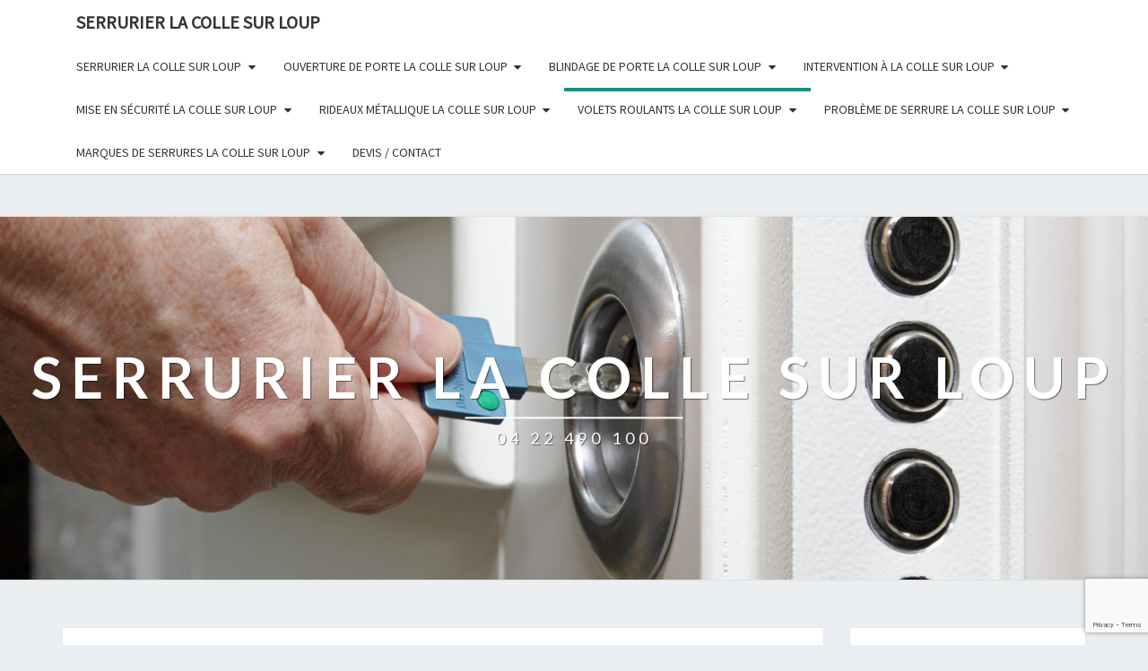

--- FILE ---
content_type: text/html; charset=UTF-8
request_url: https://123-serrurier-la-colle-sur-loup.fr/depannage-de-volets-roulants-la-colle-sur-loup/
body_size: 11298
content:
<!DOCTYPE html>

<!--[if IE 8]>
<html id="ie8" lang="en-US">
<![endif]-->
<!--[if !(IE 8) ]><!-->
<html lang="en-US">
<!--<![endif]-->
<head>
<meta charset="UTF-8" />
<meta name="viewport" content="width=device-width" />
<link rel="profile" href="https://gmpg.org/xfn/11" />
<link rel="pingback" href="https://123-serrurier-la-colle-sur-loup.fr/xmlrpc.php" />

	<!-- This site is optimized with the Yoast SEO plugin v14.8.1 - https://yoast.com/wordpress/plugins/seo/ -->
	<title>Dépannage De Volets Roulants La Colle Sur Loup - 04 22 490 100 - 7j/7 24h/24</title>
	<meta name="description" content="Intervention Rapide en 30 minutes à partir de 45€ TTC Devis Gratuit Agrée Assurance Tous types de Volets Roulants 24h/24 7j/7" />
	<meta name="robots" content="index, follow" />
	<meta name="googlebot" content="index, follow, max-snippet:-1, max-image-preview:large, max-video-preview:-1" />
	<meta name="bingbot" content="index, follow, max-snippet:-1, max-image-preview:large, max-video-preview:-1" />
	<link rel="canonical" href="https://123-serrurier-la-colle-sur-loup.fr/depannage-de-volets-roulants-la-colle-sur-loup/" />
	<meta property="og:locale" content="en_US" />
	<meta property="og:type" content="article" />
	<meta property="og:title" content="Dépannage De Volets Roulants La Colle Sur Loup - 04 22 490 100 - 7j/7 24h/24" />
	<meta property="og:description" content="Intervention Rapide en 30 minutes à partir de 45€ TTC Devis Gratuit Agrée Assurance Tous types de Volets Roulants 24h/24 7j/7" />
	<meta property="og:url" content="https://123-serrurier-la-colle-sur-loup.fr/depannage-de-volets-roulants-la-colle-sur-loup/" />
	<meta property="og:site_name" content="SERRURIER LA COLLE SUR LOUP" />
	<meta property="article:modified_time" content="2017-02-27T16:13:42+00:00" />
	<meta property="og:image" content="https://lookingforeric.fr/wp-content/uploads/2016/10/20161019_103356-150x150.jpg" />
	<meta name="twitter:card" content="summary" />
	<script type="application/ld+json" class="yoast-schema-graph">{"@context":"https://schema.org","@graph":[{"@type":"WebSite","@id":"https://123-serrurier-la-colle-sur-loup.fr/#website","url":"https://123-serrurier-la-colle-sur-loup.fr/","name":"SERRURIER LA COLLE SUR LOUP","description":"04 22 490 100","potentialAction":[{"@type":"SearchAction","target":"https://123-serrurier-la-colle-sur-loup.fr/?s={search_term_string}","query-input":"required name=search_term_string"}],"inLanguage":"en-US"},{"@type":"ImageObject","@id":"https://123-serrurier-la-colle-sur-loup.fr/depannage-de-volets-roulants-la-colle-sur-loup/#primaryimage","inLanguage":"en-US","url":"http://lookingforeric.fr/wp-content/uploads/2016/10/20161019_103356-150x150.jpg"},{"@type":"WebPage","@id":"https://123-serrurier-la-colle-sur-loup.fr/depannage-de-volets-roulants-la-colle-sur-loup/#webpage","url":"https://123-serrurier-la-colle-sur-loup.fr/depannage-de-volets-roulants-la-colle-sur-loup/","name":"D\u00e9pannage De Volets Roulants La Colle Sur Loup - 04 22 490 100 - 7j/7 24h/24","isPartOf":{"@id":"https://123-serrurier-la-colle-sur-loup.fr/#website"},"primaryImageOfPage":{"@id":"https://123-serrurier-la-colle-sur-loup.fr/depannage-de-volets-roulants-la-colle-sur-loup/#primaryimage"},"datePublished":"2016-10-27T12:17:02+00:00","dateModified":"2017-02-27T16:13:42+00:00","description":"Intervention Rapide en 30 minutes \u00e0 partir de 45\u20ac TTC Devis Gratuit Agr\u00e9e Assurance Tous types de Volets Roulants 24h/24 7j/7","inLanguage":"en-US","potentialAction":[{"@type":"ReadAction","target":["https://123-serrurier-la-colle-sur-loup.fr/depannage-de-volets-roulants-la-colle-sur-loup/"]}]}]}</script>
	<!-- / Yoast SEO plugin. -->


<link rel='dns-prefetch' href='//www.google.com' />
<link rel='dns-prefetch' href='//fonts.googleapis.com' />
<link rel='dns-prefetch' href='//s.w.org' />
<link rel="alternate" type="application/rss+xml" title="SERRURIER LA COLLE SUR LOUP &raquo; Feed" href="https://123-serrurier-la-colle-sur-loup.fr/feed/" />
<link rel="alternate" type="application/rss+xml" title="SERRURIER LA COLLE SUR LOUP &raquo; Comments Feed" href="https://123-serrurier-la-colle-sur-loup.fr/comments/feed/" />
<!-- This site uses the Google Analytics by MonsterInsights plugin v7.12.2 - Using Analytics tracking - https://www.monsterinsights.com/ -->
<script type="text/javascript" data-cfasync="false">
	var mi_version         = '7.12.2';
	var mi_track_user      = true;
	var mi_no_track_reason = '';
	
	var disableStr = 'ga-disable-UA-89158302-24';

	/* Function to detect opted out users */
	function __gaTrackerIsOptedOut() {
		return document.cookie.indexOf(disableStr + '=true') > -1;
	}

	/* Disable tracking if the opt-out cookie exists. */
	if ( __gaTrackerIsOptedOut() ) {
		window[disableStr] = true;
	}

	/* Opt-out function */
	function __gaTrackerOptout() {
	  document.cookie = disableStr + '=true; expires=Thu, 31 Dec 2099 23:59:59 UTC; path=/';
	  window[disableStr] = true;
	}

	if ( 'undefined' === typeof gaOptout ) {
		function gaOptout() {
			__gaTrackerOptout();
		}
	}
	
	if ( mi_track_user ) {
		(function(i,s,o,g,r,a,m){i['GoogleAnalyticsObject']=r;i[r]=i[r]||function(){
			(i[r].q=i[r].q||[]).push(arguments)},i[r].l=1*new Date();a=s.createElement(o),
			m=s.getElementsByTagName(o)[0];a.async=1;a.src=g;m.parentNode.insertBefore(a,m)
		})(window,document,'script','//www.google-analytics.com/analytics.js','__gaTracker');

		__gaTracker('create', 'UA-89158302-24', 'auto');
		__gaTracker('set', 'forceSSL', true);
		__gaTracker('require', 'displayfeatures');
		__gaTracker('send','pageview');
	} else {
		console.log( "" );
		(function() {
			/* https://developers.google.com/analytics/devguides/collection/analyticsjs/ */
			var noopfn = function() {
				return null;
			};
			var noopnullfn = function() {
				return null;
			};
			var Tracker = function() {
				return null;
			};
			var p = Tracker.prototype;
			p.get = noopfn;
			p.set = noopfn;
			p.send = noopfn;
			var __gaTracker = function() {
				var len = arguments.length;
				if ( len === 0 ) {
					return;
				}
				var f = arguments[len-1];
				if ( typeof f !== 'object' || f === null || typeof f.hitCallback !== 'function' ) {
					console.log( 'Not running function __gaTracker(' + arguments[0] + " ....) because you are not being tracked. " + mi_no_track_reason );
					return;
				}
				try {
					f.hitCallback();
				} catch (ex) {

				}
			};
			__gaTracker.create = function() {
				return new Tracker();
			};
			__gaTracker.getByName = noopnullfn;
			__gaTracker.getAll = function() {
				return [];
			};
			__gaTracker.remove = noopfn;
			window['__gaTracker'] = __gaTracker;
					})();
		}
</script>
<!-- / Google Analytics by MonsterInsights -->
		<script type="text/javascript">
			window._wpemojiSettings = {"baseUrl":"https:\/\/s.w.org\/images\/core\/emoji\/13.0.0\/72x72\/","ext":".png","svgUrl":"https:\/\/s.w.org\/images\/core\/emoji\/13.0.0\/svg\/","svgExt":".svg","source":{"concatemoji":"https:\/\/123-serrurier-la-colle-sur-loup.fr\/wp-includes\/js\/wp-emoji-release.min.js?ver=5.5.17"}};
			!function(e,a,t){var n,r,o,i=a.createElement("canvas"),p=i.getContext&&i.getContext("2d");function s(e,t){var a=String.fromCharCode;p.clearRect(0,0,i.width,i.height),p.fillText(a.apply(this,e),0,0);e=i.toDataURL();return p.clearRect(0,0,i.width,i.height),p.fillText(a.apply(this,t),0,0),e===i.toDataURL()}function c(e){var t=a.createElement("script");t.src=e,t.defer=t.type="text/javascript",a.getElementsByTagName("head")[0].appendChild(t)}for(o=Array("flag","emoji"),t.supports={everything:!0,everythingExceptFlag:!0},r=0;r<o.length;r++)t.supports[o[r]]=function(e){if(!p||!p.fillText)return!1;switch(p.textBaseline="top",p.font="600 32px Arial",e){case"flag":return s([127987,65039,8205,9895,65039],[127987,65039,8203,9895,65039])?!1:!s([55356,56826,55356,56819],[55356,56826,8203,55356,56819])&&!s([55356,57332,56128,56423,56128,56418,56128,56421,56128,56430,56128,56423,56128,56447],[55356,57332,8203,56128,56423,8203,56128,56418,8203,56128,56421,8203,56128,56430,8203,56128,56423,8203,56128,56447]);case"emoji":return!s([55357,56424,8205,55356,57212],[55357,56424,8203,55356,57212])}return!1}(o[r]),t.supports.everything=t.supports.everything&&t.supports[o[r]],"flag"!==o[r]&&(t.supports.everythingExceptFlag=t.supports.everythingExceptFlag&&t.supports[o[r]]);t.supports.everythingExceptFlag=t.supports.everythingExceptFlag&&!t.supports.flag,t.DOMReady=!1,t.readyCallback=function(){t.DOMReady=!0},t.supports.everything||(n=function(){t.readyCallback()},a.addEventListener?(a.addEventListener("DOMContentLoaded",n,!1),e.addEventListener("load",n,!1)):(e.attachEvent("onload",n),a.attachEvent("onreadystatechange",function(){"complete"===a.readyState&&t.readyCallback()})),(n=t.source||{}).concatemoji?c(n.concatemoji):n.wpemoji&&n.twemoji&&(c(n.twemoji),c(n.wpemoji)))}(window,document,window._wpemojiSettings);
		</script>
		<style type="text/css">
img.wp-smiley,
img.emoji {
	display: inline !important;
	border: none !important;
	box-shadow: none !important;
	height: 1em !important;
	width: 1em !important;
	margin: 0 .07em !important;
	vertical-align: -0.1em !important;
	background: none !important;
	padding: 0 !important;
}
</style>
	<link rel='stylesheet' id='wp-block-library-css'  href='https://123-serrurier-la-colle-sur-loup.fr/wp-includes/css/dist/block-library/style.min.css?ver=5.5.17' type='text/css' media='all' />
<link rel='stylesheet' id='contact-form-7-css'  href='https://123-serrurier-la-colle-sur-loup.fr/wp-content/plugins/contact-form-7/includes/css/styles.css?ver=5.2.1' type='text/css' media='all' />
<link rel='stylesheet' id='bootstrap-css'  href='https://123-serrurier-la-colle-sur-loup.fr/wp-content/themes/nisarg/css/bootstrap.css?ver=5.5.17' type='text/css' media='all' />
<link rel='stylesheet' id='font-awesome-css'  href='https://123-serrurier-la-colle-sur-loup.fr/wp-content/themes/nisarg/font-awesome/css/font-awesome.min.css?ver=5.5.17' type='text/css' media='all' />
<link rel='stylesheet' id='nisarg-style-css'  href='https://123-serrurier-la-colle-sur-loup.fr/wp-content/themes/nisarg/style.css?ver=5.5.17' type='text/css' media='all' />
<style id='nisarg-style-inline-css' type='text/css'>
	/* Color Scheme */

	/* Accent Color */

	a:active,
	a:hover,
	a:focus {
	    color: #009688;
	}

	.main-navigation .primary-menu > li > a:hover, .main-navigation .primary-menu > li > a:focus {
		color: #009688;
	}
	
	.main-navigation .primary-menu .sub-menu .current_page_item > a,
	.main-navigation .primary-menu .sub-menu .current-menu-item > a {
		color: #009688;
	}
	.main-navigation .primary-menu .sub-menu .current_page_item > a:hover,
	.main-navigation .primary-menu .sub-menu .current_page_item > a:focus,
	.main-navigation .primary-menu .sub-menu .current-menu-item > a:hover,
	.main-navigation .primary-menu .sub-menu .current-menu-item > a:focus {
		background-color: #fff;
		color: #009688;
	}
	.dropdown-toggle:hover,
	.dropdown-toggle:focus {
		color: #009688;
	}

	@media (min-width: 768px){
		.main-navigation .primary-menu > .current_page_item > a,
		.main-navigation .primary-menu > .current_page_item > a:hover,
		.main-navigation .primary-menu > .current_page_item > a:focus,
		.main-navigation .primary-menu > .current-menu-item > a,
		.main-navigation .primary-menu > .current-menu-item > a:hover,
		.main-navigation .primary-menu > .current-menu-item > a:focus,
		.main-navigation .primary-menu > .current_page_ancestor > a,
		.main-navigation .primary-menu > .current_page_ancestor > a:hover,
		.main-navigation .primary-menu > .current_page_ancestor > a:focus,
		.main-navigation .primary-menu > .current-menu-ancestor > a,
		.main-navigation .primary-menu > .current-menu-ancestor > a:hover,
		.main-navigation .primary-menu > .current-menu-ancestor > a:focus {
			border-top: 4px solid #009688;
		}
		.main-navigation ul ul a:hover,
		.main-navigation ul ul a.focus {
			color: #fff;
			background-color: #009688;
		}
	}

	.main-navigation .primary-menu > .open > a, .main-navigation .primary-menu > .open > a:hover, .main-navigation .primary-menu > .open > a:focus {
		color: #009688;
	}

	.main-navigation .primary-menu > li > .sub-menu  li > a:hover,
	.main-navigation .primary-menu > li > .sub-menu  li > a:focus {
		color: #fff;
		background-color: #009688;
	}

	@media (max-width: 767px) {
		.main-navigation .primary-menu .open .sub-menu > li > a:hover {
			color: #fff;
			background-color: #009688;
		}
	}

	.sticky-post{
		color: #fff;
	    background: #009688; 
	}
	
	.entry-title a:hover,
	.entry-title a:focus{
	    color: #009688;
	}

	.entry-header .entry-meta::after{
	    background: #009688;
	}

	.fa {
		color: #009688;
	}

	.btn-default{
		border-bottom: 1px solid #009688;
	}

	.btn-default:hover, .btn-default:focus{
	    border-bottom: 1px solid #009688;
	    background-color: #009688;
	}

	.nav-previous:hover, .nav-next:hover{
	    border: 1px solid #009688;
	    background-color: #009688;
	}

	.next-post a:hover,.prev-post a:hover{
	    color: #009688;
	}

	.posts-navigation .next-post a:hover .fa, .posts-navigation .prev-post a:hover .fa{
	    color: #009688;
	}


	#secondary .widget-title::after{
		position: absolute;
	    width: 50px;
	    display: block;
	    height: 4px;    
	    bottom: -15px;
		background-color: #009688;
	    content: "";
	}

	#secondary .widget a:hover,
	#secondary .widget a:focus{
		color: #009688;
	}

	#secondary .widget_calendar tbody a {
		color: #fff;
		padding: 0.2em;
	    background-color: #009688;
	}

	#secondary .widget_calendar tbody a:hover{
		color: #fff;
	    padding: 0.2em;
	    background-color: #009688;  
	}	

</style>
<link rel='stylesheet' id='nisarggooglefonts-css'  href='//fonts.googleapis.com/css?family=Lato:400,300italic,700|Source+Sans+Pro:400,400italic' type='text/css' media='all' />
<script>if (document.location.protocol != "https:") {document.location = document.URL.replace(/^http:/i, "https:");}</script><script type='text/javascript' id='monsterinsights-frontend-script-js-extra'>
/* <![CDATA[ */
var monsterinsights_frontend = {"js_events_tracking":"true","download_extensions":"doc,pdf,ppt,zip,xls,docx,pptx,xlsx","inbound_paths":"[]","home_url":"https:\/\/123-serrurier-la-colle-sur-loup.fr","hash_tracking":"false"};
/* ]]> */
</script>
<script type='text/javascript' src='https://123-serrurier-la-colle-sur-loup.fr/wp-content/plugins/google-analytics-for-wordpress/assets/js/frontend.min.js?ver=7.12.2' id='monsterinsights-frontend-script-js'></script>
<script type='text/javascript' src='https://123-serrurier-la-colle-sur-loup.fr/wp-includes/js/jquery/jquery.js?ver=1.12.4-wp' id='jquery-core-js'></script>
<!--[if lt IE 9]>
<script type='text/javascript' src='https://123-serrurier-la-colle-sur-loup.fr/wp-content/themes/nisarg/js/html5shiv.js?ver=3.7.3' id='html5shiv-js'></script>
<![endif]-->
<link rel="https://api.w.org/" href="https://123-serrurier-la-colle-sur-loup.fr/wp-json/" /><link rel="alternate" type="application/json" href="https://123-serrurier-la-colle-sur-loup.fr/wp-json/wp/v2/pages/1301" /><link rel="EditURI" type="application/rsd+xml" title="RSD" href="https://123-serrurier-la-colle-sur-loup.fr/xmlrpc.php?rsd" />
<link rel="wlwmanifest" type="application/wlwmanifest+xml" href="https://123-serrurier-la-colle-sur-loup.fr/wp-includes/wlwmanifest.xml" /> 
<meta name="generator" content="WordPress 5.5.17" />
<link rel='shortlink' href='https://123-serrurier-la-colle-sur-loup.fr/?p=1301' />
<link rel="alternate" type="application/json+oembed" href="https://123-serrurier-la-colle-sur-loup.fr/wp-json/oembed/1.0/embed?url=https%3A%2F%2F123-serrurier-la-colle-sur-loup.fr%2Fdepannage-de-volets-roulants-la-colle-sur-loup%2F" />
<link rel="alternate" type="text/xml+oembed" href="https://123-serrurier-la-colle-sur-loup.fr/wp-json/oembed/1.0/embed?url=https%3A%2F%2F123-serrurier-la-colle-sur-loup.fr%2Fdepannage-de-volets-roulants-la-colle-sur-loup%2F&#038;format=xml" />

<!-- Call Now Button 0.4.0 by Jerry Rietveld (callnowbutton.com) -->
<style>#callnowbutton {display:none;} @media screen and (max-width:650px){#callnowbutton {display:block; position:fixed; text-decoration:none; z-index:2147483647;width:100%;left:0;bottom:0;height:60px;background:#009900;display: flex; justify-content: center; align-items: center;text-shadow: 0 1px 0px rgba(0, 0, 0, 0.18);}body {padding-bottom:60px;}#callnowbutton img {transform: scale(1);}}</style>

<style type="text/css">
        .site-header { background: ; }
</style>

		<style type="text/css" id="nisarg-header-css">
					.site-header {
				background: url(https://123-serrurier-la-colle-sur-loup.fr/wp-content/uploads/2017/02/cropped-porte-blindée-1.jpg) no-repeat scroll top;
				background-size: cover;
			}
			@media (min-width: 320px) and (max-width: 359px ) {
				.site-header {
					height: 101px;
				}
			}
			@media (min-width: 360px) and (max-width: 767px ) {
				.site-header {
					height: 114px;
				}
			}
			@media (min-width: 768px) and (max-width: 979px ) {
				.site-header {
					height: 243px;
				}
			}
			@media (min-width: 980px) and (max-width: 1279px ){
				.site-header {
					height: 310px;
				}
			}
			@media (min-width: 1280px) and (max-width: 1365px ){
				.site-header {
					height: 405px;
				}
			}
			@media (min-width: 1366px) and (max-width: 1439px ){
				.site-header {
					height: 432px;
				}
			}
			@media (min-width: 1440px) and (max-width: 1599px ) {
				.site-header {
					height: 456px;
				}
			}
			@media (min-width: 1600px) and (max-width: 1919px ) {
				.site-header {
					height: 507px;
				}
			}
			@media (min-width: 1920px) and (max-width: 2559px ) {
				.site-header {
					height: 608px;
				}
			}
			@media (min-width: 2560px)  and (max-width: 2879px ) {
				.site-header {
					height: 811px;
				}
			}
			@media (min-width: 2880px) {
				.site-header {
					height: 912px;
				}
			}
			.site-header{
				-webkit-box-shadow: 0px 0px 2px 1px rgba(182,182,182,0.3);
		    	-moz-box-shadow: 0px 0px 2px 1px rgba(182,182,182,0.3);
		    	-o-box-shadow: 0px 0px 2px 1px rgba(182,182,182,0.3);
		    	box-shadow: 0px 0px 2px 1px rgba(182,182,182,0.3);
			}
					.site-title,
			.site-description {
				color: #fff;
			}
			.site-title::after{
				background: #fff;
				content:"";
			}
		</style>
		<link rel="icon" href="https://123-serrurier-la-colle-sur-loup.fr/wp-content/uploads/2017/02/cropped-service-24h-bon-serrurier--32x32.jpg" sizes="32x32" />
<link rel="icon" href="https://123-serrurier-la-colle-sur-loup.fr/wp-content/uploads/2017/02/cropped-service-24h-bon-serrurier--192x192.jpg" sizes="192x192" />
<link rel="apple-touch-icon" href="https://123-serrurier-la-colle-sur-loup.fr/wp-content/uploads/2017/02/cropped-service-24h-bon-serrurier--180x180.jpg" />
<meta name="msapplication-TileImage" content="https://123-serrurier-la-colle-sur-loup.fr/wp-content/uploads/2017/02/cropped-service-24h-bon-serrurier--270x270.jpg" />
		<style type="text/css" id="wp-custom-css">
			#contact-form form div input{margin-bottom:16px;border:4px solid #e2e2e2;height:42px;width:98%}#contact-form form div textarea{height:100px;width:98%;margin-bottom:20px;border:4px solid #e2e2e2}#contact-form label{color:#000;font-size:14px}#contact-form button{color:#fff!important;border-width:10px!important;border-color:transparent;border-radius:100px;letter-spacing:2px;font-size:13px;font-weight:700!important;text-transform:uppercase!important;float:left;border:none;font-size:25px;color:#fff;padding:20px;cursor:pointer;margin:25px 0 25px 0}::-webkit-input-placeholder{color:#fff}:-moz-placeholder{color:#fff}::-moz-placeholder{color:#fff}:-ms-input-placeholder{color:#fff}label[for=name]:before{content:"Veuillez entrer votre "}label[for=email]:before{content:"Adresse "}label[for=phone]:before{content:"Numéro de  "}label[for=message]:before{content:" Votre "}#contact-form p{color:#00f;font-size:20px;text-align:center;margin-top:20px}#contact-form p span{color:orange;font-size:20px;text-align:center;margin-top:20px}		</style>
		</head>
<body data-rsssl=1 class="page-template-default page page-id-1301">
<div id="page" class="hfeed site">
<header id="masthead"  role="banner">
	<nav id="site-navigation" class="main-navigation navbar-fixed-top navbar-left" role="navigation">
		<!-- Brand and toggle get grouped for better mobile display -->
		<div class="container" id="navigation_menu">
			<div class="navbar-header">
									<button type="button" class="menu-toggle" data-toggle="collapse" data-target=".navbar-ex1-collapse">
						<span class="sr-only">Toggle navigation</span>
						<span class="icon-bar"></span> 
						<span class="icon-bar"></span>
						<span class="icon-bar"></span>
					</button>
									<a class="navbar-brand" href="https://123-serrurier-la-colle-sur-loup.fr/">SERRURIER LA COLLE SUR LOUP</a>
			</div><!-- .navbar-header -->
			<div class="collapse navbar-collapse navbar-ex1-collapse"><ul id="menu-menu-1" class="primary-menu"><li id="menu-item-2730" class="menu-item menu-item-type-post_type menu-item-object-page menu-item-home menu-item-has-children menu-item-2730"><a href="https://123-serrurier-la-colle-sur-loup.fr/">Serrurier La Colle Sur Loup</a>
<ul class="sub-menu">
	<li id="menu-item-2646" class="menu-item menu-item-type-post_type menu-item-object-page menu-item-2646"><a href="https://123-serrurier-la-colle-sur-loup.fr/artisan-serrurier-la-colle-sur-loup/">Artisan Serrurier La Colle Sur Loup</a></li>
	<li id="menu-item-2698" class="menu-item menu-item-type-post_type menu-item-object-page menu-item-2698"><a href="https://123-serrurier-la-colle-sur-loup.fr/serrurerie-la-colle-sur-loup/">Serrurerie La Colle Sur Loup</a></li>
	<li id="menu-item-2703" class="menu-item menu-item-type-post_type menu-item-object-page menu-item-2703"><a href="https://123-serrurier-la-colle-sur-loup.fr/serrurier-durgence-la-colle-sur-loup/">Serrurier D&#8217;urgence La Colle Sur Loup</a></li>
	<li id="menu-item-2722" class="menu-item menu-item-type-post_type menu-item-object-page menu-item-2722"><a href="https://123-serrurier-la-colle-sur-loup.fr/serrurier-pas-cher-la-colle-sur-loup/">Serrurier Pas Cher La Colle Sur Loup</a></li>
	<li id="menu-item-2665" class="menu-item menu-item-type-post_type menu-item-object-page menu-item-2665"><a href="https://123-serrurier-la-colle-sur-loup.fr/depanneur-serrurier-la-colle-sur-loup/">Dépanneur Serrurier La Colle Sur Loup</a></li>
	<li id="menu-item-2660" class="menu-item menu-item-type-post_type menu-item-object-page menu-item-2660"><a href="https://123-serrurier-la-colle-sur-loup.fr/depannage-de-serrure-la-colle-sur-loup/">Dépannage De Serrure La Colle Sur Loup</a></li>
	<li id="menu-item-2663" class="menu-item menu-item-type-post_type menu-item-object-page menu-item-2663"><a href="https://123-serrurier-la-colle-sur-loup.fr/depannage-serrurerie-la-colle-sur-loup/">Dépannage Serrurerie La Colle Sur Loup</a></li>
	<li id="menu-item-2667" class="menu-item menu-item-type-post_type menu-item-object-page menu-item-2667"><a href="https://123-serrurier-la-colle-sur-loup.fr/entreprise-de-serrurerie-la-colle-sur-loup/">Entreprise De Serrurerie La Colle Sur Loup</a></li>
	<li id="menu-item-2732" class="menu-item menu-item-type-post_type menu-item-object-page menu-item-2732"><a href="https://123-serrurier-la-colle-sur-loup.fr/sos-serrurier-la-colle-sur-loup/">SOS Serrurier La Colle Sur Loup</a></li>
</ul>
</li>
<li id="menu-item-2681" class="menu-item menu-item-type-post_type menu-item-object-page menu-item-has-children menu-item-2681"><a href="https://123-serrurier-la-colle-sur-loup.fr/ouverture-de-porte-la-colle-sur-loup/">Ouverture De Porte La Colle Sur Loup</a>
<ul class="sub-menu">
	<li id="menu-item-2679" class="menu-item menu-item-type-post_type menu-item-object-page menu-item-2679"><a href="https://123-serrurier-la-colle-sur-loup.fr/ouverture-de-porte-blindee-la-colle-sur-loup/">Ouverture De Porte Blindée La Colle Sur Loup</a></li>
	<li id="menu-item-2680" class="menu-item menu-item-type-post_type menu-item-object-page menu-item-2680"><a href="https://123-serrurier-la-colle-sur-loup.fr/ouverture-de-porte-de-garage-la-colle-sur-loup/">Ouverture De Porte De Garage La Colle Sur Loup</a></li>
	<li id="menu-item-2678" class="menu-item menu-item-type-post_type menu-item-object-page menu-item-2678"><a href="https://123-serrurier-la-colle-sur-loup.fr/ouverture-de-coffre-fort-la-colle-sur-loup/">Ouverture De Coffre Fort La Colle Sur Loup</a></li>
	<li id="menu-item-2657" class="menu-item menu-item-type-post_type menu-item-object-page menu-item-2657"><a href="https://123-serrurier-la-colle-sur-loup.fr/deblocage-de-portes-la-colle-sur-loup/">Déblocage De Portes La Colle Sur Loup</a></li>
</ul>
</li>
<li id="menu-item-2647" class="menu-item menu-item-type-post_type menu-item-object-page menu-item-has-children menu-item-2647"><a href="https://123-serrurier-la-colle-sur-loup.fr/blindage-de-porte-la-colle-sur-loup/">Blindage De Porte La Colle Sur Loup</a>
<ul class="sub-menu">
	<li id="menu-item-2671" class="menu-item menu-item-type-post_type menu-item-object-page menu-item-2671"><a href="https://123-serrurier-la-colle-sur-loup.fr/installation-porte-blindee-la-colle-sur-loup/">Installation Porte Blindée La Colle Sur Loup</a></li>
	<li id="menu-item-2692" class="menu-item menu-item-type-post_type menu-item-object-page menu-item-2692"><a href="https://123-serrurier-la-colle-sur-loup.fr/reparation-porte-la-colle-sur-loup/">Réparation De Porte La Colle Sur Loup</a></li>
</ul>
</li>
<li id="menu-item-2674" class="menu-item menu-item-type-post_type menu-item-object-page menu-item-has-children menu-item-2674"><a href="https://123-serrurier-la-colle-sur-loup.fr/intervention-la-colle-sur-loup/">Intervention à La Colle Sur Loup</a>
<ul class="sub-menu">
	<li id="menu-item-2649" class="menu-item menu-item-type-post_type menu-item-object-page menu-item-2649"><a href="https://123-serrurier-la-colle-sur-loup.fr/changement-de-barrillets-la-colle-sur-loup/">Changement De Barillets La Colle Sur Loup</a></li>
	<li id="menu-item-2650" class="menu-item menu-item-type-post_type menu-item-object-page menu-item-2650"><a href="https://123-serrurier-la-colle-sur-loup.fr/changement-de-canon-la-colle-sur-loup/">Changement De Canon La Colle Sur Loup</a></li>
	<li id="menu-item-2651" class="menu-item menu-item-type-post_type menu-item-object-page menu-item-2651"><a href="https://123-serrurier-la-colle-sur-loup.fr/changement-de-cylindre-la-colle-sur-loup/">Changement De Cylindre La Colle Sur Loup</a></li>
	<li id="menu-item-2653" class="menu-item menu-item-type-post_type menu-item-object-page menu-item-2653"><a href="https://123-serrurier-la-colle-sur-loup.fr/changement-de-serrure-la-colle-sur-loup/">Changement De Serrure La Colle Sur Loup</a></li>
	<li id="menu-item-2654" class="menu-item menu-item-type-post_type menu-item-object-page menu-item-2654"><a href="https://123-serrurier-la-colle-sur-loup.fr/changement-de-verrou-la-colle-sur-loup/">Changement De Verrou La Colle Sur Loup</a></li>
	<li id="menu-item-2652" class="menu-item menu-item-type-post_type menu-item-object-page menu-item-2652"><a href="https://123-serrurier-la-colle-sur-loup.fr/changement-de-serrure-multi-points-la-colle-sur-loup/">Changement De Serrure Multi-Points La Colle Sur Loup</a></li>
	<li id="menu-item-2664" class="menu-item menu-item-type-post_type menu-item-object-page menu-item-2664"><a href="https://123-serrurier-la-colle-sur-loup.fr/depannage-serrures-toutes-marques-la-colle-sur-loup/">Dépannage Serrures Toutes Marques La Colle Sur Loup</a></li>
	<li id="menu-item-2670" class="menu-item menu-item-type-post_type menu-item-object-page menu-item-2670"><a href="https://123-serrurier-la-colle-sur-loup.fr/installateur-de-serrures-la-colle-sur-loup/">Installateur De Serrures La Colle Sur Loup</a></li>
	<li id="menu-item-2684" class="menu-item menu-item-type-post_type menu-item-object-page menu-item-2684"><a href="https://123-serrurier-la-colle-sur-loup.fr/perte-de-clef-la-colle-sur-loup/">Perte de clefs La Colle Sur Loup</a></li>
	<li id="menu-item-2685" class="menu-item menu-item-type-post_type menu-item-object-page menu-item-2685"><a href="https://123-serrurier-la-colle-sur-loup.fr/pose-de-serrure-3-points-la-colle-sur-loup/">Pose De Serrure 3 Points La Colle Sur Loup</a></li>
	<li id="menu-item-2686" class="menu-item menu-item-type-post_type menu-item-object-page menu-item-2686"><a href="https://123-serrurier-la-colle-sur-loup.fr/pose-de-serrure-carene-la-colle-sur-loup/">Pose De Serrure Caréné La Colle Sur Loup</a></li>
	<li id="menu-item-2688" class="menu-item menu-item-type-post_type menu-item-object-page menu-item-2688"><a href="https://123-serrurier-la-colle-sur-loup.fr/remplacement-de-serrure-la-colle-sur-loup/">Remplacement de Serrure La Colle Sur Loup</a></li>
</ul>
</li>
<li id="menu-item-2676" class="menu-item menu-item-type-post_type menu-item-object-page menu-item-has-children menu-item-2676"><a href="https://123-serrurier-la-colle-sur-loup.fr/mise-en-securite-la-colle-sur-loup/">Mise en sécurité La Colle Sur Loup</a>
<ul class="sub-menu">
	<li id="menu-item-2690" class="menu-item menu-item-type-post_type menu-item-object-page menu-item-2690"><a href="https://123-serrurier-la-colle-sur-loup.fr/reparation-effraction-la-colle-sur-loup/">Réparation après Effraction La Colle Sur Loup</a></li>
	<li id="menu-item-2689" class="menu-item menu-item-type-post_type menu-item-object-page menu-item-2689"><a href="https://123-serrurier-la-colle-sur-loup.fr/reparation-apres-cambriolage-la-colle-sur-loup/">Réparation Aprés Cambriolage La Colle Sur Loup</a></li>
	<li id="menu-item-2669" class="menu-item menu-item-type-post_type menu-item-object-page menu-item-2669"><a href="https://123-serrurier-la-colle-sur-loup.fr/fermeture-suite-a-cambriolage-la-colle-sur-loup/">Fermeture Suite à Cambriolage La Colle Sur Loup</a></li>
	<li id="menu-item-2668" class="menu-item menu-item-type-post_type menu-item-object-page menu-item-2668"><a href="https://123-serrurier-la-colle-sur-loup.fr/fermeture-provisoire-la-colle-sur-loup/">Fermeture Provisoire La Colle Sur Loup</a></li>
</ul>
</li>
<li id="menu-item-2696" class="menu-item menu-item-type-post_type menu-item-object-page menu-item-has-children menu-item-2696"><a href="https://123-serrurier-la-colle-sur-loup.fr/rideaux-metalliques-la-colle-sur-loup/">Rideaux Métallique La Colle Sur Loup</a>
<ul class="sub-menu">
	<li id="menu-item-2662" class="menu-item menu-item-type-post_type menu-item-object-page menu-item-2662"><a href="https://123-serrurier-la-colle-sur-loup.fr/depannage-rideaux-metalliques-la-colle-sur-loup/">Dépannage Rideaux Métalliques La Colle Sur Loup</a></li>
	<li id="menu-item-2658" class="menu-item menu-item-type-post_type menu-item-object-page menu-item-2658"><a href="https://123-serrurier-la-colle-sur-loup.fr/deblocage-de-rideau-metalique-la-colle-sur-loup/">Déblocage De Rideau Métalique à La Colle Sur Loup</a></li>
	<li id="menu-item-2672" class="menu-item menu-item-type-post_type menu-item-object-page menu-item-2672"><a href="https://123-serrurier-la-colle-sur-loup.fr/installation-rideaux-metalliques-la-colle-sur-loup/">Installation Rideaux Métalliques La Colle Sur Loup</a></li>
</ul>
</li>
<li id="menu-item-2733" class="menu-item menu-item-type-post_type menu-item-object-page current-menu-ancestor current-menu-parent current_page_parent current_page_ancestor menu-item-has-children menu-item-2733"><a href="https://123-serrurier-la-colle-sur-loup.fr/volets-roulants-la-colle-sur-loup/">Volets Roulants La Colle Sur Loup</a>
<ul class="sub-menu">
	<li id="menu-item-2661" class="menu-item menu-item-type-post_type menu-item-object-page current-menu-item page_item page-item-1301 current_page_item menu-item-2661"><a href="https://123-serrurier-la-colle-sur-loup.fr/depannage-de-volets-roulants-la-colle-sur-loup/" aria-current="page">Dépannage De Volets Roulants La Colle Sur Loup</a></li>
	<li id="menu-item-2659" class="menu-item menu-item-type-post_type menu-item-object-page menu-item-2659"><a href="https://123-serrurier-la-colle-sur-loup.fr/deblocage-de-volets-la-colle-sur-loup/">Déblocage de volets Roulant La Colle Sur Loup</a></li>
	<li id="menu-item-2655" class="menu-item menu-item-type-post_type menu-item-object-page menu-item-2655"><a href="https://123-serrurier-la-colle-sur-loup.fr/changement-de-volets-roulants-la-colle-sur-loup/">Changement De Volets Roulants La Colle Sur Loup</a></li>
	<li id="menu-item-2673" class="menu-item menu-item-type-post_type menu-item-object-page menu-item-2673"><a href="https://123-serrurier-la-colle-sur-loup.fr/installation-volets-roulants-la-colle-sur-loup/">Installation Volets Roulants La Colle Sur Loup</a></li>
	<li id="menu-item-2677" class="menu-item menu-item-type-post_type menu-item-object-page menu-item-2677"><a href="https://123-serrurier-la-colle-sur-loup.fr/motorisation-volets-roulants-la-colle-sur-loup/">Motorisation Volets Roulants La Colle Sur Loup</a></li>
	<li id="menu-item-2695" class="menu-item menu-item-type-post_type menu-item-object-page menu-item-2695"><a href="https://123-serrurier-la-colle-sur-loup.fr/reparation-de-volets-roulants-bloques-la-colle-sur-loup/">Réparation De Volets Roulants La Colle Sur Loup</a></li>
</ul>
</li>
<li id="menu-item-2687" class="menu-item menu-item-type-post_type menu-item-object-page menu-item-has-children menu-item-2687"><a href="https://123-serrurier-la-colle-sur-loup.fr/probleme-de-serrure-la-colle-sur-loup/">Problème De Serrure La Colle Sur Loup</a>
<ul class="sub-menu">
	<li id="menu-item-2693" class="menu-item menu-item-type-post_type menu-item-object-page menu-item-2693"><a href="https://123-serrurier-la-colle-sur-loup.fr/reparation-de-porte-la-colle-sur-loup/">Réparation De Porte La Colle Sur Loup</a></li>
	<li id="menu-item-2694" class="menu-item menu-item-type-post_type menu-item-object-page menu-item-2694"><a href="https://123-serrurier-la-colle-sur-loup.fr/reparation-de-serrures-la-colle-sur-loup/">Réparation De Serrures La Colle Sur Loup</a></li>
	<li id="menu-item-2691" class="menu-item menu-item-type-post_type menu-item-object-page menu-item-2691"><a href="https://123-serrurier-la-colle-sur-loup.fr/reparation-de-coffre-fort-la-colle-sur-loup/">Réparation De Coffre Fort La Colle Sur Loup</a></li>
	<li id="menu-item-2656" class="menu-item menu-item-type-post_type menu-item-object-page menu-item-2656"><a href="https://123-serrurier-la-colle-sur-loup.fr/cle-bloque-dans-serrure-la-colle-sur-loup/">Clé Bloqué Dans Serrure La Colle Sur Loup</a></li>
</ul>
</li>
<li id="menu-item-2675" class="menu-item menu-item-type-post_type menu-item-object-page menu-item-has-children menu-item-2675"><a href="https://123-serrurier-la-colle-sur-loup.fr/marques-serrures-la-colle-sur-loup/">Marques de serrures La Colle Sur Loup</a>
<ul class="sub-menu">
	<li id="menu-item-2699" class="menu-item menu-item-type-post_type menu-item-object-page menu-item-2699"><a href="https://123-serrurier-la-colle-sur-loup.fr/serrurier-abus-la-colle-sur-loup/">Serrurier Abus La Colle Sur Loup</a></li>
	<li id="menu-item-2700" class="menu-item menu-item-type-post_type menu-item-object-page menu-item-2700"><a href="https://123-serrurier-la-colle-sur-loup.fr/serrurier-bricard-la-colle-sur-loup/">Serrurier Bricard La Colle Sur Loup</a></li>
	<li id="menu-item-2701" class="menu-item menu-item-type-post_type menu-item-object-page menu-item-2701"><a href="https://123-serrurier-la-colle-sur-loup.fr/serrurier-cavers-la-colle-sur-loup/">Serrurier Cavers La Colle Sur Loup</a></li>
	<li id="menu-item-2702" class="menu-item menu-item-type-post_type menu-item-object-page menu-item-2702"><a href="https://123-serrurier-la-colle-sur-loup.fr/serrurier-cavith-la-colle-sur-loup/">Serrurier Cavith La Colle Sur Loup</a></li>
	<li id="menu-item-2704" class="menu-item menu-item-type-post_type menu-item-object-page menu-item-2704"><a href="https://123-serrurier-la-colle-sur-loup.fr/serrurier-dierre-la-colle-sur-loup/">Serrurier Dierre La Colle Sur Loup</a></li>
	<li id="menu-item-2705" class="menu-item menu-item-type-post_type menu-item-object-page menu-item-2705"><a href="https://123-serrurier-la-colle-sur-loup.fr/serrurier-dom-la-colle-sur-loup/">Serrurier Dom La Colle Sur Loup</a></li>
	<li id="menu-item-2706" class="menu-item menu-item-type-post_type menu-item-object-page menu-item-2706"><a href="https://123-serrurier-la-colle-sur-loup.fr/serrurier-euro-locks-la-colle-sur-loup/">Serrurier Euro-Locks La Colle Sur Loup</a></li>
	<li id="menu-item-2707" class="menu-item menu-item-type-post_type menu-item-object-page menu-item-2707"><a href="https://123-serrurier-la-colle-sur-loup.fr/serrurier-ferco-la-colle-sur-loup/">Serrurier Ferco La Colle Sur Loup</a></li>
	<li id="menu-item-2709" class="menu-item menu-item-type-post_type menu-item-object-page menu-item-2709"><a href="https://123-serrurier-la-colle-sur-loup.fr/serrurier-fontaine-la-colle-sur-loup/">Serrurier Fontaine La Colle Sur Loup</a></li>
	<li id="menu-item-2710" class="menu-item menu-item-type-post_type menu-item-object-page menu-item-2710"><a href="https://123-serrurier-la-colle-sur-loup.fr/serrurier-fth-la-colle-sur-loup/">Serrurier FTH La Colle Sur Loup</a></li>
	<li id="menu-item-2711" class="menu-item menu-item-type-post_type menu-item-object-page menu-item-2711"><a href="https://123-serrurier-la-colle-sur-loup.fr/serrurier-heracles-la-colle-sur-loup/">Serrurier Heracles La Colle Sur Loup</a></li>
	<li id="menu-item-2712" class="menu-item menu-item-type-post_type menu-item-object-page menu-item-2712"><a href="https://123-serrurier-la-colle-sur-loup.fr/serrurier-iseo-city-la-colle-sur-loup/">Serrurier Iseo City La Colle Sur Loup</a></li>
	<li id="menu-item-2713" class="menu-item menu-item-type-post_type menu-item-object-page menu-item-2713"><a href="https://123-serrurier-la-colle-sur-loup.fr/serrurier-izis-la-colle-sur-loup/">Serrurier Izis La Colle Sur Loup</a></li>
	<li id="menu-item-2714" class="menu-item menu-item-type-post_type menu-item-object-page menu-item-2714"><a href="https://123-serrurier-la-colle-sur-loup.fr/serrurier-jpm-la-colle-sur-loup/">Serrurier JPM La Colle Sur Loup</a></li>
	<li id="menu-item-2715" class="menu-item menu-item-type-post_type menu-item-object-page menu-item-2715"><a href="https://123-serrurier-la-colle-sur-loup.fr/serrurier-kaba-la-colle-sur-loup/">Serrurier Kaba La Colle Sur Loup</a></li>
	<li id="menu-item-2716" class="menu-item menu-item-type-post_type menu-item-object-page menu-item-2716"><a href="https://123-serrurier-la-colle-sur-loup.fr/serrurier-keso-la-colle-sur-loup/">Serrurier KESO La Colle Sur Loup</a></li>
	<li id="menu-item-2717" class="menu-item menu-item-type-post_type menu-item-object-page menu-item-2717"><a href="https://123-serrurier-la-colle-sur-loup.fr/serrurier-laperche-la-colle-sur-loup/">Serrurier Laperche La Colle Sur Loup</a></li>
	<li id="menu-item-2718" class="menu-item menu-item-type-post_type menu-item-object-page menu-item-2718"><a href="https://123-serrurier-la-colle-sur-loup.fr/serrurier-metalux-la-colle-sur-loup/">Serrurier Metalux La Colle Sur Loup</a></li>
	<li id="menu-item-2719" class="menu-item menu-item-type-post_type menu-item-object-page menu-item-2719"><a href="https://123-serrurier-la-colle-sur-loup.fr/serrurier-mottura-la-colle-sur-loup/">Serrurier Mottura La Colle Sur Loup</a></li>
	<li id="menu-item-2720" class="menu-item menu-item-type-post_type menu-item-object-page menu-item-2720"><a href="https://123-serrurier-la-colle-sur-loup.fr/serrurier-muel-la-colle-sur-loup/">Serrurier Muel La Colle Sur Loup</a></li>
	<li id="menu-item-2721" class="menu-item menu-item-type-post_type menu-item-object-page menu-item-2721"><a href="https://123-serrurier-la-colle-sur-loup.fr/serrurier-mul-t-lock-la-colle-sur-loup/">Serrurier MUL-T-LOCK La Colle Sur Loup</a></li>
	<li id="menu-item-2723" class="menu-item menu-item-type-post_type menu-item-object-page menu-item-2723"><a href="https://123-serrurier-la-colle-sur-loup.fr/serrurier-picard-la-colle-sur-loup/">Serrurier Picard La Colle Sur Loup</a></li>
	<li id="menu-item-2724" class="menu-item menu-item-type-post_type menu-item-object-page menu-item-2724"><a href="https://123-serrurier-la-colle-sur-loup.fr/serrurier-reelax-la-colle-sur-loup/">Serrurier Reelax La Colle Sur Loup</a></li>
	<li id="menu-item-2725" class="menu-item menu-item-type-post_type menu-item-object-page menu-item-2725"><a href="https://123-serrurier-la-colle-sur-loup.fr/serrurier-securystar-la-colle-sur-loup/">Serrurier Securystar La Colle Sur Loup</a></li>
	<li id="menu-item-2726" class="menu-item menu-item-type-post_type menu-item-object-page menu-item-2726"><a href="https://123-serrurier-la-colle-sur-loup.fr/serrurier-stremler-la-colle-sur-loup/">Serrurier Stremler La Colle Sur Loup</a></li>
	<li id="menu-item-2727" class="menu-item menu-item-type-post_type menu-item-object-page menu-item-2727"><a href="https://123-serrurier-la-colle-sur-loup.fr/serrurier-tesa-la-colle-sur-loup/">Serrurier Tesa La Colle Sur Loup</a></li>
	<li id="menu-item-2728" class="menu-item menu-item-type-post_type menu-item-object-page menu-item-2728"><a href="https://123-serrurier-la-colle-sur-loup.fr/serrurier-vachette-la-colle-sur-loup/">Serrurier Vachette La Colle Sur Loup</a></li>
	<li id="menu-item-2729" class="menu-item menu-item-type-post_type menu-item-object-page menu-item-2729"><a href="https://123-serrurier-la-colle-sur-loup.fr/serrurier-vak-la-colle-sur-loup/">Serrurier VAK La Colle Sur Loup</a></li>
	<li id="menu-item-2731" class="menu-item menu-item-type-post_type menu-item-object-page menu-item-2731"><a href="https://123-serrurier-la-colle-sur-loup.fr/serrurier-yale-la-colle-sur-loup/">Serrurier Yale La Colle Sur Loup</a></li>
</ul>
</li>
<li id="menu-item-2666" class="menu-item menu-item-type-post_type menu-item-object-page menu-item-2666"><a href="https://123-serrurier-la-colle-sur-loup.fr/devis-contact-la-colle-sur-loup/">Devis / Contact</a></li>
</ul></div>		</div><!--#container-->
	</nav>
	<div id="cc_spacer"></div><!-- used to clear fixed navigation by the themes js -->  
	<div class="site-header">
		<div class="site-branding">
			<a class="home-link" href="https://123-serrurier-la-colle-sur-loup.fr/" title="SERRURIER LA COLLE SUR LOUP" rel="home">
				<h1 class="site-title">SERRURIER LA COLLE SUR LOUP</h1>
				<h2 class="site-description">04 22 490 100</h2>
			</a>
		</div><!--.site-branding-->
	</div><!--.site-header-->
</header>
<div id="content" class="site-content">
	<div class="container">
		<div class="row">
			<div id="primary" class="col-md-9 content-area">
				<main id="main" class="site-main" role="main">

					
						
<article id="post-1301" class="post-content post-1301 page type-page status-publish hentry">

	
	<header class="entry-header">
		<span class="screen-reader-text">Dépannage De Volets Roulants La Colle Sur Loup</span>
		<h1 class="entry-title">Dépannage De Volets Roulants La Colle Sur Loup</h1>
		<div class="entry-meta"></div><!-- .entry-meta -->
	</header><!-- .entry-header -->


	<div class="entry-content">
		<ul>
<li style="text-align: center;"><strong><span style="color: #993300;">Dépannage De Volets Roulants La Colle Sur Loup</span></strong></li>
</ul>
<p><strong>Problème de volet roulant ? </strong>Votre volet roulant a une anomalie, <strong>moteur volet roulant est bloqué</strong>, lames volet roulant est sortie de sa coulisse ? Un technicien intervient rapidement sur de votre La Colle Sur Loup , constatera votre problème, diagnostiquera l&#8217;origine du problème et vous conseillera au mieux pour que ce dépannage ou déblocage de volet roulant ne se reproduise plus. Un travail de <strong>dépannage volet roulant </strong>aux meilleur prix par votre <strong>artisan dépanneur La Colle Sur Loup.</strong><img loading="lazy" class="alignright wp-image-4771 size-thumbnail" src="https://lookingforeric.fr/wp-content/uploads/2016/10/20161019_103356-150x150.jpg" alt="Dépannage / Déblocage volet roulant " width="150" height="150" data-id="4771" /> Nos ouvriers sont des professionnels de la réparation de volet roulant ou battant, qu’il soit a manœuvre a sangle, a manivelle ou électrique, en aluminium, en bois, en Pvc. En moins de 24 heures notre entreprise artisan La Colle Sur Loup est a même d’effectuer le Dépannage, Déblocage volet roulant.</p>
<p>Quelque soit le modèle de votre volet roulant, nos artisans serruriers sont capables de vous déterminer un <strong>dépannage volet roulant</strong> de haute qualité. Serrurier La Colle Sur Loup vous garantit une assistance technique sur mesure, un accompagnent durable 24h/24 et des solutions de qualité supérieure.</p>
<p>Contactez nos experts dépanneurs pour gérer tous types de défaillance volet roulant à La Colle Sur Loup. Ils seront en mesure d’intervenir sur n’importe quel problème de volet roulant afin de vous déterminer un dépannage volet roulant La Colle Sur Loup sécurisé, pas cher et rapide.<img loading="lazy" class=" wp-image-2033 alignright" src="https://123-serrurier-beausoleil.fr/wp-content/uploads/2016/10/volets-roulants-profalux-haute-savoie-300x201-300x201.jpg" alt="volets-roulants-profalux-haute-savoie-300x201" width="330" height="221" /></p>
<p>Service déblocage volet roulant est distingué par la rapidité des interventions d’urgence, des tarifs pas chers et adaptés à votre budget. Pour faire la pose d’un nouveau volet roulant motorisé à La Colle Sur Loup appelez nos serruriers très qualifiés .Ils s’engagent d’intervenir à domicile ou au bureau pour prendre les mesures nécessaires de vos portes ou fenêtre et de faire la pose volet roulant rapide et pas cher. Tous les travaux d’installation ou pose volet roulant sont accompagnés par un devis 100% gratuit.</p>
<h3 style="text-align: center;">Contactez nous au : 04 22 490 100</h3>
			</div><!-- .entry-content -->

	<footer class="entry-footer">
			</footer><!-- .entry-footer -->
</article><!-- #post-## -->


						
					
				</main><!-- #main -->
			</div><!-- #primary -->

			<div id="secondary" class="col-md-3 sidebar widget-area" role="complementary">
		<aside id="search-2" class="widget widget_search">
<form role="search" method="get" class="search-form" action="https://123-serrurier-la-colle-sur-loup.fr/">
	<label>
		<span class="screen-reader-text">Search for:</span>
		<input type="search" class="search-field" placeholder="Search &hellip;" value="" name="s" title="Search for:" /> 
	</label>
	<button type="submit" class="search-submit"><span class="screen-reader-text">Search</span></button>
</form>
</aside><aside id="text-2" class="widget widget_text"><h4 class="widget-title">Information</h4>			<div class="textwidget"><p>Intervention </p>
<p>   A partir de 45 € TTC</p>
</div>
		</aside><aside id="text-3" class="widget widget_text"><h4 class="widget-title">Serrurier La Colle Sur Loup</h4>			<div class="textwidget"><p>123 serrurier La Colle Sur Loup</p>
<p>806 Boulevard Alex Roubert<br />
06480,La Colle Sur Loup</p>
<p>Contactez nous au :</p>
<p>Fixe: 04 22 490 100</p>
</div>
		</aside></div><!-- #secondary .widget-area -->


		</div> <!--.row-->
	</div><!--.container-->
		</div><!-- #content -->
	<footer id="colophon" class="site-footer" role="contentinfo">
		<div class="site-info">
			&copy; 2026			<span class="sep"> | </span>
			Proudly Powered by 			<a href=" https://wordpress.org/" >WordPress</a>
			<span class="sep"> | </span>
			Theme: <a href="https://wordpress.org/themes/nisarg/" rel="designer">Nisarg</a>		</div><!-- .site-info -->
	</footer><!-- #colophon -->
</div><!-- #page -->
<a href="tel:0033422490100" id="callnowbutton" ><img alt="Call Now Button" src="[data-uri]" width="40"></a><script type='text/javascript' id='contact-form-7-js-extra'>
/* <![CDATA[ */
var wpcf7 = {"apiSettings":{"root":"https:\/\/123-serrurier-la-colle-sur-loup.fr\/wp-json\/contact-form-7\/v1","namespace":"contact-form-7\/v1"}};
/* ]]> */
</script>
<script type='text/javascript' src='https://123-serrurier-la-colle-sur-loup.fr/wp-content/plugins/contact-form-7/includes/js/scripts.js?ver=5.2.1' id='contact-form-7-js'></script>
<script type='text/javascript' src='https://123-serrurier-la-colle-sur-loup.fr/wp-content/plugins/wpcf7/includes/js/send.js' id='contact_form_js-js'></script>
<script type='text/javascript' src='https://www.google.com/recaptcha/api.js?render=6Leh78IUAAAAAB63jqzNuj_NAGRi_4m6xX9xkhSM&#038;ver=3.0' id='google-recaptcha-js'></script>
<script type='text/javascript' id='wpcf7-recaptcha-js-extra'>
/* <![CDATA[ */
var wpcf7_recaptcha = {"sitekey":"6Leh78IUAAAAAB63jqzNuj_NAGRi_4m6xX9xkhSM","actions":{"homepage":"homepage","contactform":"contactform"}};
/* ]]> */
</script>
<script type='text/javascript' src='https://123-serrurier-la-colle-sur-loup.fr/wp-content/plugins/contact-form-7/modules/recaptcha/script.js?ver=5.2.1' id='wpcf7-recaptcha-js'></script>
<script type='text/javascript' src='https://123-serrurier-la-colle-sur-loup.fr/wp-content/themes/nisarg/js/bootstrap.js?ver=5.5.17' id='bootstrap-js'></script>
<script type='text/javascript' src='https://123-serrurier-la-colle-sur-loup.fr/wp-content/themes/nisarg/js/navigation.js?ver=5.5.17' id='nisarg-navigation-js'></script>
<script type='text/javascript' src='https://123-serrurier-la-colle-sur-loup.fr/wp-content/themes/nisarg/js/skip-link-focus-fix.js?ver=5.5.17' id='nisarg-skip-link-focus-fix-js'></script>
<script type='text/javascript' id='nisarg-js-js-extra'>
/* <![CDATA[ */
var screenReaderText = {"expand":"expand child menu","collapse":"collapse child menu"};
/* ]]> */
</script>
<script type='text/javascript' src='https://123-serrurier-la-colle-sur-loup.fr/wp-content/themes/nisarg/js/nisarg.js?ver=5.5.17' id='nisarg-js-js'></script>
<script type='text/javascript' src='https://123-serrurier-la-colle-sur-loup.fr/wp-includes/js/wp-embed.min.js?ver=5.5.17' id='wp-embed-js'></script>
</body>
</html>


--- FILE ---
content_type: text/html; charset=utf-8
request_url: https://www.google.com/recaptcha/api2/anchor?ar=1&k=6Leh78IUAAAAAB63jqzNuj_NAGRi_4m6xX9xkhSM&co=aHR0cHM6Ly8xMjMtc2VycnVyaWVyLWxhLWNvbGxlLXN1ci1sb3VwLmZyOjQ0Mw..&hl=en&v=N67nZn4AqZkNcbeMu4prBgzg&size=invisible&anchor-ms=20000&execute-ms=30000&cb=rqmybniqxq2m
body_size: 48730
content:
<!DOCTYPE HTML><html dir="ltr" lang="en"><head><meta http-equiv="Content-Type" content="text/html; charset=UTF-8">
<meta http-equiv="X-UA-Compatible" content="IE=edge">
<title>reCAPTCHA</title>
<style type="text/css">
/* cyrillic-ext */
@font-face {
  font-family: 'Roboto';
  font-style: normal;
  font-weight: 400;
  font-stretch: 100%;
  src: url(//fonts.gstatic.com/s/roboto/v48/KFO7CnqEu92Fr1ME7kSn66aGLdTylUAMa3GUBHMdazTgWw.woff2) format('woff2');
  unicode-range: U+0460-052F, U+1C80-1C8A, U+20B4, U+2DE0-2DFF, U+A640-A69F, U+FE2E-FE2F;
}
/* cyrillic */
@font-face {
  font-family: 'Roboto';
  font-style: normal;
  font-weight: 400;
  font-stretch: 100%;
  src: url(//fonts.gstatic.com/s/roboto/v48/KFO7CnqEu92Fr1ME7kSn66aGLdTylUAMa3iUBHMdazTgWw.woff2) format('woff2');
  unicode-range: U+0301, U+0400-045F, U+0490-0491, U+04B0-04B1, U+2116;
}
/* greek-ext */
@font-face {
  font-family: 'Roboto';
  font-style: normal;
  font-weight: 400;
  font-stretch: 100%;
  src: url(//fonts.gstatic.com/s/roboto/v48/KFO7CnqEu92Fr1ME7kSn66aGLdTylUAMa3CUBHMdazTgWw.woff2) format('woff2');
  unicode-range: U+1F00-1FFF;
}
/* greek */
@font-face {
  font-family: 'Roboto';
  font-style: normal;
  font-weight: 400;
  font-stretch: 100%;
  src: url(//fonts.gstatic.com/s/roboto/v48/KFO7CnqEu92Fr1ME7kSn66aGLdTylUAMa3-UBHMdazTgWw.woff2) format('woff2');
  unicode-range: U+0370-0377, U+037A-037F, U+0384-038A, U+038C, U+038E-03A1, U+03A3-03FF;
}
/* math */
@font-face {
  font-family: 'Roboto';
  font-style: normal;
  font-weight: 400;
  font-stretch: 100%;
  src: url(//fonts.gstatic.com/s/roboto/v48/KFO7CnqEu92Fr1ME7kSn66aGLdTylUAMawCUBHMdazTgWw.woff2) format('woff2');
  unicode-range: U+0302-0303, U+0305, U+0307-0308, U+0310, U+0312, U+0315, U+031A, U+0326-0327, U+032C, U+032F-0330, U+0332-0333, U+0338, U+033A, U+0346, U+034D, U+0391-03A1, U+03A3-03A9, U+03B1-03C9, U+03D1, U+03D5-03D6, U+03F0-03F1, U+03F4-03F5, U+2016-2017, U+2034-2038, U+203C, U+2040, U+2043, U+2047, U+2050, U+2057, U+205F, U+2070-2071, U+2074-208E, U+2090-209C, U+20D0-20DC, U+20E1, U+20E5-20EF, U+2100-2112, U+2114-2115, U+2117-2121, U+2123-214F, U+2190, U+2192, U+2194-21AE, U+21B0-21E5, U+21F1-21F2, U+21F4-2211, U+2213-2214, U+2216-22FF, U+2308-230B, U+2310, U+2319, U+231C-2321, U+2336-237A, U+237C, U+2395, U+239B-23B7, U+23D0, U+23DC-23E1, U+2474-2475, U+25AF, U+25B3, U+25B7, U+25BD, U+25C1, U+25CA, U+25CC, U+25FB, U+266D-266F, U+27C0-27FF, U+2900-2AFF, U+2B0E-2B11, U+2B30-2B4C, U+2BFE, U+3030, U+FF5B, U+FF5D, U+1D400-1D7FF, U+1EE00-1EEFF;
}
/* symbols */
@font-face {
  font-family: 'Roboto';
  font-style: normal;
  font-weight: 400;
  font-stretch: 100%;
  src: url(//fonts.gstatic.com/s/roboto/v48/KFO7CnqEu92Fr1ME7kSn66aGLdTylUAMaxKUBHMdazTgWw.woff2) format('woff2');
  unicode-range: U+0001-000C, U+000E-001F, U+007F-009F, U+20DD-20E0, U+20E2-20E4, U+2150-218F, U+2190, U+2192, U+2194-2199, U+21AF, U+21E6-21F0, U+21F3, U+2218-2219, U+2299, U+22C4-22C6, U+2300-243F, U+2440-244A, U+2460-24FF, U+25A0-27BF, U+2800-28FF, U+2921-2922, U+2981, U+29BF, U+29EB, U+2B00-2BFF, U+4DC0-4DFF, U+FFF9-FFFB, U+10140-1018E, U+10190-1019C, U+101A0, U+101D0-101FD, U+102E0-102FB, U+10E60-10E7E, U+1D2C0-1D2D3, U+1D2E0-1D37F, U+1F000-1F0FF, U+1F100-1F1AD, U+1F1E6-1F1FF, U+1F30D-1F30F, U+1F315, U+1F31C, U+1F31E, U+1F320-1F32C, U+1F336, U+1F378, U+1F37D, U+1F382, U+1F393-1F39F, U+1F3A7-1F3A8, U+1F3AC-1F3AF, U+1F3C2, U+1F3C4-1F3C6, U+1F3CA-1F3CE, U+1F3D4-1F3E0, U+1F3ED, U+1F3F1-1F3F3, U+1F3F5-1F3F7, U+1F408, U+1F415, U+1F41F, U+1F426, U+1F43F, U+1F441-1F442, U+1F444, U+1F446-1F449, U+1F44C-1F44E, U+1F453, U+1F46A, U+1F47D, U+1F4A3, U+1F4B0, U+1F4B3, U+1F4B9, U+1F4BB, U+1F4BF, U+1F4C8-1F4CB, U+1F4D6, U+1F4DA, U+1F4DF, U+1F4E3-1F4E6, U+1F4EA-1F4ED, U+1F4F7, U+1F4F9-1F4FB, U+1F4FD-1F4FE, U+1F503, U+1F507-1F50B, U+1F50D, U+1F512-1F513, U+1F53E-1F54A, U+1F54F-1F5FA, U+1F610, U+1F650-1F67F, U+1F687, U+1F68D, U+1F691, U+1F694, U+1F698, U+1F6AD, U+1F6B2, U+1F6B9-1F6BA, U+1F6BC, U+1F6C6-1F6CF, U+1F6D3-1F6D7, U+1F6E0-1F6EA, U+1F6F0-1F6F3, U+1F6F7-1F6FC, U+1F700-1F7FF, U+1F800-1F80B, U+1F810-1F847, U+1F850-1F859, U+1F860-1F887, U+1F890-1F8AD, U+1F8B0-1F8BB, U+1F8C0-1F8C1, U+1F900-1F90B, U+1F93B, U+1F946, U+1F984, U+1F996, U+1F9E9, U+1FA00-1FA6F, U+1FA70-1FA7C, U+1FA80-1FA89, U+1FA8F-1FAC6, U+1FACE-1FADC, U+1FADF-1FAE9, U+1FAF0-1FAF8, U+1FB00-1FBFF;
}
/* vietnamese */
@font-face {
  font-family: 'Roboto';
  font-style: normal;
  font-weight: 400;
  font-stretch: 100%;
  src: url(//fonts.gstatic.com/s/roboto/v48/KFO7CnqEu92Fr1ME7kSn66aGLdTylUAMa3OUBHMdazTgWw.woff2) format('woff2');
  unicode-range: U+0102-0103, U+0110-0111, U+0128-0129, U+0168-0169, U+01A0-01A1, U+01AF-01B0, U+0300-0301, U+0303-0304, U+0308-0309, U+0323, U+0329, U+1EA0-1EF9, U+20AB;
}
/* latin-ext */
@font-face {
  font-family: 'Roboto';
  font-style: normal;
  font-weight: 400;
  font-stretch: 100%;
  src: url(//fonts.gstatic.com/s/roboto/v48/KFO7CnqEu92Fr1ME7kSn66aGLdTylUAMa3KUBHMdazTgWw.woff2) format('woff2');
  unicode-range: U+0100-02BA, U+02BD-02C5, U+02C7-02CC, U+02CE-02D7, U+02DD-02FF, U+0304, U+0308, U+0329, U+1D00-1DBF, U+1E00-1E9F, U+1EF2-1EFF, U+2020, U+20A0-20AB, U+20AD-20C0, U+2113, U+2C60-2C7F, U+A720-A7FF;
}
/* latin */
@font-face {
  font-family: 'Roboto';
  font-style: normal;
  font-weight: 400;
  font-stretch: 100%;
  src: url(//fonts.gstatic.com/s/roboto/v48/KFO7CnqEu92Fr1ME7kSn66aGLdTylUAMa3yUBHMdazQ.woff2) format('woff2');
  unicode-range: U+0000-00FF, U+0131, U+0152-0153, U+02BB-02BC, U+02C6, U+02DA, U+02DC, U+0304, U+0308, U+0329, U+2000-206F, U+20AC, U+2122, U+2191, U+2193, U+2212, U+2215, U+FEFF, U+FFFD;
}
/* cyrillic-ext */
@font-face {
  font-family: 'Roboto';
  font-style: normal;
  font-weight: 500;
  font-stretch: 100%;
  src: url(//fonts.gstatic.com/s/roboto/v48/KFO7CnqEu92Fr1ME7kSn66aGLdTylUAMa3GUBHMdazTgWw.woff2) format('woff2');
  unicode-range: U+0460-052F, U+1C80-1C8A, U+20B4, U+2DE0-2DFF, U+A640-A69F, U+FE2E-FE2F;
}
/* cyrillic */
@font-face {
  font-family: 'Roboto';
  font-style: normal;
  font-weight: 500;
  font-stretch: 100%;
  src: url(//fonts.gstatic.com/s/roboto/v48/KFO7CnqEu92Fr1ME7kSn66aGLdTylUAMa3iUBHMdazTgWw.woff2) format('woff2');
  unicode-range: U+0301, U+0400-045F, U+0490-0491, U+04B0-04B1, U+2116;
}
/* greek-ext */
@font-face {
  font-family: 'Roboto';
  font-style: normal;
  font-weight: 500;
  font-stretch: 100%;
  src: url(//fonts.gstatic.com/s/roboto/v48/KFO7CnqEu92Fr1ME7kSn66aGLdTylUAMa3CUBHMdazTgWw.woff2) format('woff2');
  unicode-range: U+1F00-1FFF;
}
/* greek */
@font-face {
  font-family: 'Roboto';
  font-style: normal;
  font-weight: 500;
  font-stretch: 100%;
  src: url(//fonts.gstatic.com/s/roboto/v48/KFO7CnqEu92Fr1ME7kSn66aGLdTylUAMa3-UBHMdazTgWw.woff2) format('woff2');
  unicode-range: U+0370-0377, U+037A-037F, U+0384-038A, U+038C, U+038E-03A1, U+03A3-03FF;
}
/* math */
@font-face {
  font-family: 'Roboto';
  font-style: normal;
  font-weight: 500;
  font-stretch: 100%;
  src: url(//fonts.gstatic.com/s/roboto/v48/KFO7CnqEu92Fr1ME7kSn66aGLdTylUAMawCUBHMdazTgWw.woff2) format('woff2');
  unicode-range: U+0302-0303, U+0305, U+0307-0308, U+0310, U+0312, U+0315, U+031A, U+0326-0327, U+032C, U+032F-0330, U+0332-0333, U+0338, U+033A, U+0346, U+034D, U+0391-03A1, U+03A3-03A9, U+03B1-03C9, U+03D1, U+03D5-03D6, U+03F0-03F1, U+03F4-03F5, U+2016-2017, U+2034-2038, U+203C, U+2040, U+2043, U+2047, U+2050, U+2057, U+205F, U+2070-2071, U+2074-208E, U+2090-209C, U+20D0-20DC, U+20E1, U+20E5-20EF, U+2100-2112, U+2114-2115, U+2117-2121, U+2123-214F, U+2190, U+2192, U+2194-21AE, U+21B0-21E5, U+21F1-21F2, U+21F4-2211, U+2213-2214, U+2216-22FF, U+2308-230B, U+2310, U+2319, U+231C-2321, U+2336-237A, U+237C, U+2395, U+239B-23B7, U+23D0, U+23DC-23E1, U+2474-2475, U+25AF, U+25B3, U+25B7, U+25BD, U+25C1, U+25CA, U+25CC, U+25FB, U+266D-266F, U+27C0-27FF, U+2900-2AFF, U+2B0E-2B11, U+2B30-2B4C, U+2BFE, U+3030, U+FF5B, U+FF5D, U+1D400-1D7FF, U+1EE00-1EEFF;
}
/* symbols */
@font-face {
  font-family: 'Roboto';
  font-style: normal;
  font-weight: 500;
  font-stretch: 100%;
  src: url(//fonts.gstatic.com/s/roboto/v48/KFO7CnqEu92Fr1ME7kSn66aGLdTylUAMaxKUBHMdazTgWw.woff2) format('woff2');
  unicode-range: U+0001-000C, U+000E-001F, U+007F-009F, U+20DD-20E0, U+20E2-20E4, U+2150-218F, U+2190, U+2192, U+2194-2199, U+21AF, U+21E6-21F0, U+21F3, U+2218-2219, U+2299, U+22C4-22C6, U+2300-243F, U+2440-244A, U+2460-24FF, U+25A0-27BF, U+2800-28FF, U+2921-2922, U+2981, U+29BF, U+29EB, U+2B00-2BFF, U+4DC0-4DFF, U+FFF9-FFFB, U+10140-1018E, U+10190-1019C, U+101A0, U+101D0-101FD, U+102E0-102FB, U+10E60-10E7E, U+1D2C0-1D2D3, U+1D2E0-1D37F, U+1F000-1F0FF, U+1F100-1F1AD, U+1F1E6-1F1FF, U+1F30D-1F30F, U+1F315, U+1F31C, U+1F31E, U+1F320-1F32C, U+1F336, U+1F378, U+1F37D, U+1F382, U+1F393-1F39F, U+1F3A7-1F3A8, U+1F3AC-1F3AF, U+1F3C2, U+1F3C4-1F3C6, U+1F3CA-1F3CE, U+1F3D4-1F3E0, U+1F3ED, U+1F3F1-1F3F3, U+1F3F5-1F3F7, U+1F408, U+1F415, U+1F41F, U+1F426, U+1F43F, U+1F441-1F442, U+1F444, U+1F446-1F449, U+1F44C-1F44E, U+1F453, U+1F46A, U+1F47D, U+1F4A3, U+1F4B0, U+1F4B3, U+1F4B9, U+1F4BB, U+1F4BF, U+1F4C8-1F4CB, U+1F4D6, U+1F4DA, U+1F4DF, U+1F4E3-1F4E6, U+1F4EA-1F4ED, U+1F4F7, U+1F4F9-1F4FB, U+1F4FD-1F4FE, U+1F503, U+1F507-1F50B, U+1F50D, U+1F512-1F513, U+1F53E-1F54A, U+1F54F-1F5FA, U+1F610, U+1F650-1F67F, U+1F687, U+1F68D, U+1F691, U+1F694, U+1F698, U+1F6AD, U+1F6B2, U+1F6B9-1F6BA, U+1F6BC, U+1F6C6-1F6CF, U+1F6D3-1F6D7, U+1F6E0-1F6EA, U+1F6F0-1F6F3, U+1F6F7-1F6FC, U+1F700-1F7FF, U+1F800-1F80B, U+1F810-1F847, U+1F850-1F859, U+1F860-1F887, U+1F890-1F8AD, U+1F8B0-1F8BB, U+1F8C0-1F8C1, U+1F900-1F90B, U+1F93B, U+1F946, U+1F984, U+1F996, U+1F9E9, U+1FA00-1FA6F, U+1FA70-1FA7C, U+1FA80-1FA89, U+1FA8F-1FAC6, U+1FACE-1FADC, U+1FADF-1FAE9, U+1FAF0-1FAF8, U+1FB00-1FBFF;
}
/* vietnamese */
@font-face {
  font-family: 'Roboto';
  font-style: normal;
  font-weight: 500;
  font-stretch: 100%;
  src: url(//fonts.gstatic.com/s/roboto/v48/KFO7CnqEu92Fr1ME7kSn66aGLdTylUAMa3OUBHMdazTgWw.woff2) format('woff2');
  unicode-range: U+0102-0103, U+0110-0111, U+0128-0129, U+0168-0169, U+01A0-01A1, U+01AF-01B0, U+0300-0301, U+0303-0304, U+0308-0309, U+0323, U+0329, U+1EA0-1EF9, U+20AB;
}
/* latin-ext */
@font-face {
  font-family: 'Roboto';
  font-style: normal;
  font-weight: 500;
  font-stretch: 100%;
  src: url(//fonts.gstatic.com/s/roboto/v48/KFO7CnqEu92Fr1ME7kSn66aGLdTylUAMa3KUBHMdazTgWw.woff2) format('woff2');
  unicode-range: U+0100-02BA, U+02BD-02C5, U+02C7-02CC, U+02CE-02D7, U+02DD-02FF, U+0304, U+0308, U+0329, U+1D00-1DBF, U+1E00-1E9F, U+1EF2-1EFF, U+2020, U+20A0-20AB, U+20AD-20C0, U+2113, U+2C60-2C7F, U+A720-A7FF;
}
/* latin */
@font-face {
  font-family: 'Roboto';
  font-style: normal;
  font-weight: 500;
  font-stretch: 100%;
  src: url(//fonts.gstatic.com/s/roboto/v48/KFO7CnqEu92Fr1ME7kSn66aGLdTylUAMa3yUBHMdazQ.woff2) format('woff2');
  unicode-range: U+0000-00FF, U+0131, U+0152-0153, U+02BB-02BC, U+02C6, U+02DA, U+02DC, U+0304, U+0308, U+0329, U+2000-206F, U+20AC, U+2122, U+2191, U+2193, U+2212, U+2215, U+FEFF, U+FFFD;
}
/* cyrillic-ext */
@font-face {
  font-family: 'Roboto';
  font-style: normal;
  font-weight: 900;
  font-stretch: 100%;
  src: url(//fonts.gstatic.com/s/roboto/v48/KFO7CnqEu92Fr1ME7kSn66aGLdTylUAMa3GUBHMdazTgWw.woff2) format('woff2');
  unicode-range: U+0460-052F, U+1C80-1C8A, U+20B4, U+2DE0-2DFF, U+A640-A69F, U+FE2E-FE2F;
}
/* cyrillic */
@font-face {
  font-family: 'Roboto';
  font-style: normal;
  font-weight: 900;
  font-stretch: 100%;
  src: url(//fonts.gstatic.com/s/roboto/v48/KFO7CnqEu92Fr1ME7kSn66aGLdTylUAMa3iUBHMdazTgWw.woff2) format('woff2');
  unicode-range: U+0301, U+0400-045F, U+0490-0491, U+04B0-04B1, U+2116;
}
/* greek-ext */
@font-face {
  font-family: 'Roboto';
  font-style: normal;
  font-weight: 900;
  font-stretch: 100%;
  src: url(//fonts.gstatic.com/s/roboto/v48/KFO7CnqEu92Fr1ME7kSn66aGLdTylUAMa3CUBHMdazTgWw.woff2) format('woff2');
  unicode-range: U+1F00-1FFF;
}
/* greek */
@font-face {
  font-family: 'Roboto';
  font-style: normal;
  font-weight: 900;
  font-stretch: 100%;
  src: url(//fonts.gstatic.com/s/roboto/v48/KFO7CnqEu92Fr1ME7kSn66aGLdTylUAMa3-UBHMdazTgWw.woff2) format('woff2');
  unicode-range: U+0370-0377, U+037A-037F, U+0384-038A, U+038C, U+038E-03A1, U+03A3-03FF;
}
/* math */
@font-face {
  font-family: 'Roboto';
  font-style: normal;
  font-weight: 900;
  font-stretch: 100%;
  src: url(//fonts.gstatic.com/s/roboto/v48/KFO7CnqEu92Fr1ME7kSn66aGLdTylUAMawCUBHMdazTgWw.woff2) format('woff2');
  unicode-range: U+0302-0303, U+0305, U+0307-0308, U+0310, U+0312, U+0315, U+031A, U+0326-0327, U+032C, U+032F-0330, U+0332-0333, U+0338, U+033A, U+0346, U+034D, U+0391-03A1, U+03A3-03A9, U+03B1-03C9, U+03D1, U+03D5-03D6, U+03F0-03F1, U+03F4-03F5, U+2016-2017, U+2034-2038, U+203C, U+2040, U+2043, U+2047, U+2050, U+2057, U+205F, U+2070-2071, U+2074-208E, U+2090-209C, U+20D0-20DC, U+20E1, U+20E5-20EF, U+2100-2112, U+2114-2115, U+2117-2121, U+2123-214F, U+2190, U+2192, U+2194-21AE, U+21B0-21E5, U+21F1-21F2, U+21F4-2211, U+2213-2214, U+2216-22FF, U+2308-230B, U+2310, U+2319, U+231C-2321, U+2336-237A, U+237C, U+2395, U+239B-23B7, U+23D0, U+23DC-23E1, U+2474-2475, U+25AF, U+25B3, U+25B7, U+25BD, U+25C1, U+25CA, U+25CC, U+25FB, U+266D-266F, U+27C0-27FF, U+2900-2AFF, U+2B0E-2B11, U+2B30-2B4C, U+2BFE, U+3030, U+FF5B, U+FF5D, U+1D400-1D7FF, U+1EE00-1EEFF;
}
/* symbols */
@font-face {
  font-family: 'Roboto';
  font-style: normal;
  font-weight: 900;
  font-stretch: 100%;
  src: url(//fonts.gstatic.com/s/roboto/v48/KFO7CnqEu92Fr1ME7kSn66aGLdTylUAMaxKUBHMdazTgWw.woff2) format('woff2');
  unicode-range: U+0001-000C, U+000E-001F, U+007F-009F, U+20DD-20E0, U+20E2-20E4, U+2150-218F, U+2190, U+2192, U+2194-2199, U+21AF, U+21E6-21F0, U+21F3, U+2218-2219, U+2299, U+22C4-22C6, U+2300-243F, U+2440-244A, U+2460-24FF, U+25A0-27BF, U+2800-28FF, U+2921-2922, U+2981, U+29BF, U+29EB, U+2B00-2BFF, U+4DC0-4DFF, U+FFF9-FFFB, U+10140-1018E, U+10190-1019C, U+101A0, U+101D0-101FD, U+102E0-102FB, U+10E60-10E7E, U+1D2C0-1D2D3, U+1D2E0-1D37F, U+1F000-1F0FF, U+1F100-1F1AD, U+1F1E6-1F1FF, U+1F30D-1F30F, U+1F315, U+1F31C, U+1F31E, U+1F320-1F32C, U+1F336, U+1F378, U+1F37D, U+1F382, U+1F393-1F39F, U+1F3A7-1F3A8, U+1F3AC-1F3AF, U+1F3C2, U+1F3C4-1F3C6, U+1F3CA-1F3CE, U+1F3D4-1F3E0, U+1F3ED, U+1F3F1-1F3F3, U+1F3F5-1F3F7, U+1F408, U+1F415, U+1F41F, U+1F426, U+1F43F, U+1F441-1F442, U+1F444, U+1F446-1F449, U+1F44C-1F44E, U+1F453, U+1F46A, U+1F47D, U+1F4A3, U+1F4B0, U+1F4B3, U+1F4B9, U+1F4BB, U+1F4BF, U+1F4C8-1F4CB, U+1F4D6, U+1F4DA, U+1F4DF, U+1F4E3-1F4E6, U+1F4EA-1F4ED, U+1F4F7, U+1F4F9-1F4FB, U+1F4FD-1F4FE, U+1F503, U+1F507-1F50B, U+1F50D, U+1F512-1F513, U+1F53E-1F54A, U+1F54F-1F5FA, U+1F610, U+1F650-1F67F, U+1F687, U+1F68D, U+1F691, U+1F694, U+1F698, U+1F6AD, U+1F6B2, U+1F6B9-1F6BA, U+1F6BC, U+1F6C6-1F6CF, U+1F6D3-1F6D7, U+1F6E0-1F6EA, U+1F6F0-1F6F3, U+1F6F7-1F6FC, U+1F700-1F7FF, U+1F800-1F80B, U+1F810-1F847, U+1F850-1F859, U+1F860-1F887, U+1F890-1F8AD, U+1F8B0-1F8BB, U+1F8C0-1F8C1, U+1F900-1F90B, U+1F93B, U+1F946, U+1F984, U+1F996, U+1F9E9, U+1FA00-1FA6F, U+1FA70-1FA7C, U+1FA80-1FA89, U+1FA8F-1FAC6, U+1FACE-1FADC, U+1FADF-1FAE9, U+1FAF0-1FAF8, U+1FB00-1FBFF;
}
/* vietnamese */
@font-face {
  font-family: 'Roboto';
  font-style: normal;
  font-weight: 900;
  font-stretch: 100%;
  src: url(//fonts.gstatic.com/s/roboto/v48/KFO7CnqEu92Fr1ME7kSn66aGLdTylUAMa3OUBHMdazTgWw.woff2) format('woff2');
  unicode-range: U+0102-0103, U+0110-0111, U+0128-0129, U+0168-0169, U+01A0-01A1, U+01AF-01B0, U+0300-0301, U+0303-0304, U+0308-0309, U+0323, U+0329, U+1EA0-1EF9, U+20AB;
}
/* latin-ext */
@font-face {
  font-family: 'Roboto';
  font-style: normal;
  font-weight: 900;
  font-stretch: 100%;
  src: url(//fonts.gstatic.com/s/roboto/v48/KFO7CnqEu92Fr1ME7kSn66aGLdTylUAMa3KUBHMdazTgWw.woff2) format('woff2');
  unicode-range: U+0100-02BA, U+02BD-02C5, U+02C7-02CC, U+02CE-02D7, U+02DD-02FF, U+0304, U+0308, U+0329, U+1D00-1DBF, U+1E00-1E9F, U+1EF2-1EFF, U+2020, U+20A0-20AB, U+20AD-20C0, U+2113, U+2C60-2C7F, U+A720-A7FF;
}
/* latin */
@font-face {
  font-family: 'Roboto';
  font-style: normal;
  font-weight: 900;
  font-stretch: 100%;
  src: url(//fonts.gstatic.com/s/roboto/v48/KFO7CnqEu92Fr1ME7kSn66aGLdTylUAMa3yUBHMdazQ.woff2) format('woff2');
  unicode-range: U+0000-00FF, U+0131, U+0152-0153, U+02BB-02BC, U+02C6, U+02DA, U+02DC, U+0304, U+0308, U+0329, U+2000-206F, U+20AC, U+2122, U+2191, U+2193, U+2212, U+2215, U+FEFF, U+FFFD;
}

</style>
<link rel="stylesheet" type="text/css" href="https://www.gstatic.com/recaptcha/releases/N67nZn4AqZkNcbeMu4prBgzg/styles__ltr.css">
<script nonce="IhXLXPA7fmEDZfI8WRFblw" type="text/javascript">window['__recaptcha_api'] = 'https://www.google.com/recaptcha/api2/';</script>
<script type="text/javascript" src="https://www.gstatic.com/recaptcha/releases/N67nZn4AqZkNcbeMu4prBgzg/recaptcha__en.js" nonce="IhXLXPA7fmEDZfI8WRFblw">
      
    </script></head>
<body><div id="rc-anchor-alert" class="rc-anchor-alert"></div>
<input type="hidden" id="recaptcha-token" value="[base64]">
<script type="text/javascript" nonce="IhXLXPA7fmEDZfI8WRFblw">
      recaptcha.anchor.Main.init("[\x22ainput\x22,[\x22bgdata\x22,\x22\x22,\[base64]/[base64]/MjU1Ong/[base64]/[base64]/[base64]/[base64]/[base64]/[base64]/[base64]/[base64]/[base64]/[base64]/[base64]/[base64]/[base64]/[base64]/[base64]\\u003d\x22,\[base64]\\u003d\\u003d\x22,\x22R8KHw4hnXjAkwrIWY2s7SMOybmYSwpLDtSBfwrJzR8KDITMgPMOnw6XDgsO/wrjDnsOdYsOGwo4IZsKxw4/DtsOnwr7DgUksYwTDoH8xwoHCnV/Dgy4nwpU+LsOvwoDDkMOew4fCssOoFXLDsyIhw6rDisObNcOlw4YDw6rDj0vDqT/DjW7CtkFLWMOCVgvDjxdxw5rDj1Qiwr5bw68uP07DjsOoAsK7acKfWMObcsKXYsOUXjBcAMKqS8OgQm9Qw7jCpzfClnnCvD/[base64]/DosOdwofChMOpOU3CrsKFwq3CgFDDgkHDicOjSSQPWMKZw7VGw4rDomPDpcOeA8KhawDDtkPDkMK2M8OhKlcBw54nbsOFwq07FcO1Diw/wovCo8OPwqRTwowQdW7DmGk8wqrDpcKLwrDDtsKywr9DEBjCjsKcJ1Ibwo3DgMKSLS8YFcOWwo/CjijDncObVFIWwqnCssKYO8O0Q3DCksODw6/Dk8KVw7XDq1h9w6d2US5Nw4tvaFc6EH3DlcOlKWPCsEfCj0nDkMOLC0nChcKuEjbChH/ColVGLMOtwpXCq2DDiHohEXHDrnnDu8Kmwq0nCnIicsOBZ8KJwpHCtsO3HRLDiivDicOyOcOVwpDDjMKXc1DDiXDDjAFswqzCo8OyBMO+XR54c1nChcK+NMO7EcKHA0TCr8KJJsK4fy/DuQLDucO/EMKDwpJrwoPCrsO5w7TDoi8UIXnDvGkpwr3Cu8KKccK3woHDlwjCtcKxwp7Dk8KpHH7CkcOGGH0jw5kGPGLCs8Osw7PDtcObEE1hw6wBw63DnVF1w4MuemLCmzxpw7vDoE/DkjjDpcK2ThnDs8OBwqjDo8K1w7ImYwQXw6E0F8OuY8O5LV7CtMKBwoPCtsOqAcOgwqUpMMO+wp3Cq8KNw6RwBcKxdcKHXTzCtcOXwrEvwolDwovDiWXCisOMw5fCmxbDscKSwrvDpMKRH8OVUVpAw4vCnR4tSsKQwp/Dq8K9w7TCosKMR8Kxw5HDpcKGF8OrwrrDlcKnwrPDlVoJC3QBw5vCsj7CqGQgw5UvKzhiwpMbZsOhwqIxwoHDtcKMO8KoE3hYa0XCn8OOITFhSsKkwoMKO8Oew73DvWo1e8K0J8Odw4PDrAbDrMONw5R/CcO0w6TDpwJQwpzCqMOmwrUeHyt2ZMOAfTDCqEovwoscw7DCriTCrh3DrMKqw5sRwr3DnG/DkcK4w7fCow3DusK9bMOyw6UlciPChMKDdhRzwpV2w4nCr8KEw4HDvcOaQcKGwpFncDLDvMO2fMKlY8KlZ8Oowr3CtQPCssK3w4LCj3U5E2MKw4F+fxPDk8KlKk9HMFNjw5p/w57Cn8OAHDHDjsOWTE/DqsO0w6bCqX7Ds8KVRMKLVMKGw7dxwrYAw7nDjw/CgFjCkMKOw5dLfUVxLcKvwqrDtXTDq8KAOinDl3E4wrPCv8OHwpNDwrfCrMOoworDkz7DvVgcdUXCoRUTP8KHWMOBw45Ne8KEY8OFJm02w5jCv8O4Tj/[base64]/CjUbCrMKdw67DoH54HcKaWyvDk2XDtivClx/[base64]/azTCkVFxfybDhXV1SMOjO8KwKTXDllTDvw3Cv1bClBjDpMO3Inwhw6vDrsKsKWnCgcOQWMObw4wiwp/DlcOJw47Cm8OcwpXCssO+PMKRC33DuMKTXFVNw6nDhwXCj8KiC8KdwodVwpXCo8Obw7MhwrPCqjAUbMOlw4VMC2EcDmNKYC00HsKLw6ljWT/CvmnCkwMWCUXCscOYw79lYVpOwqEqak1fLyNAw45Tw74zwqIFwpDCkAPDp2/Cuz/CtBXDimBaFAsdcVDCqDRXOMOOwr3DgE7Cp8KBWsObN8O7w4bDg8K/[base64]/wrJXIcK0wpbDnkDCshZKwp3ChsKYG8OZw4kRb8KaUxcOwrJTwp8/Y8KeLMKEWsOeVH5Dw4rCtcOpYBMJcgkJBXhRNnHDqENfPMOVSsKowr/Ct8KJSiZBZMOiIRooVsK/w4XDqHpMwot8JyfCmhMpRnDDhsOUwpvDj8KlAi/Cs3RYNinChWPDmsKnHVbCiWM5wqTCj8KUw5LDpB/DmRcowoHChsOHwrklw5PCq8ORX8KdIsKvw4rCrcOHP3YfF0DCucO8DsODwqpQBcKAJm3DuMOfIMKAJA7CjnnCkMOZwrrCsnHClMKILcOFw6LCrxJJDBfCmR8pwp3DkMKYY8OMacK1HsOhw6jDlibCkcO4wobDrMKDI3dMw7fCr8O0wofCgxwgZsOvwrHCvggAwp/[base64]/Dt8OGw6vCsj3CjcOYbQRrwoB/w5c/wq/DhcO3CSNPwpoHwq5zWMKpc8OJc8OoDm5KXMKdYijDmcO5ZMKpNj1VworDpMOTw7PDpcKEPmQDwpw8GwbDtGLDmMKIPcKWw7PChhfDtcOSwrZLw4EWwopwwpZww4/[base64]/w6LDgsKGSCM3AsKQccO8XcO1wp3CjcOYw53Cu1bDpC4mOsOcDMKEVcKmV8OTw5rDnTcww6/CimxJwr4pw7Eqw5fDgsK2w7rCnwzCpG/DssKYFQvDh3zCmMONDiMlw61rwoLDjcKIw59LQz7CqcOEK1J3D2MML8Oqw6lzwqdiNTdiw69Qwq/CiMOFw4bCk8OHw6xtQcKCwpNHw6TDp8OEwrwlRsO2QAnDlsOXwrp6K8Kew5nCvMOxW8Kiw4p5w514w7ArwrrDgsKSw5k9wo7CoGbDlVoHwrTDvE/CmQVvEkrCg3vCj8O+w5XCsmnCrMKxw4zCqX3DtMOid8OuwoDClcOKRAc9wpXCp8O0A2PDuEcrw6/DqSFbwqUNDSrDkVxnwqoYHjbCpxzDgGHDsFdXNwIZMsOgwohHWMKKFB/DrcOgwrvDlMOfQMOZTMKBwrPDoyXDmMODa1lcw6nDrizDusKSCsKUNMKUw7DDpsKlTcKIw6vCs8OgaMOFw4XDrcKTwobCn8OrQiBww5vDhzzDl8KRw654U8KAw6NWUsOwIMKZPCDCsMOhBsKoLcKswrZOHsK4wrvDujclwo4vUQEnG8KtYhTCnQA6O8OsH8O/w6TDvXTCvgTCpT09w6HCn08Jwo/CtQ53FBnDn8KUw4Ubw4w6NRHDkkl9wrbDrWMVND/DqcOOw4rChSgQRsOZwoYVw7LDhsKdwovCpcKPNMKCwr9FL8OWScObZsKYFSl1wqfClsO6OMKnZ0RYV8OJRwfDjcOYwo45RGTDpW/CvQ7CmsOKw5HDjCfCshrCrsOJwq0Sw7JfwosewrPCucKAwozCujhow6NceC/Do8KAwqhQcWYqUWNcam/DjMKLXTUvCx5+ccOfPsOZDsK0ahrCicOgO1LDgsKkDcKmw6rDoTNcFiY8wqIgRsOiwoLCsT19LMK7eDTCnsOrwqJZw6gGK8OZLDPDuAHCqBksw60Vw4vDqsKNw63CsWQaBnBpXcOAOMK+OsO3w4bDpyVSwo/Cu8OsJxs4JsOmBMOHw4XDncOCF0TDoMKyw51jw64MYHvDiMKgSVzCqGBTwp3CgsKIc8O6wpvClWxDw5rDh8KrWcOBKMOtw4cZC2fCmRs+aUEZwpXCsioFEcKfw5fCnB3DgMOAwqoVEAPCsEDChcO8wrBRAkUqwrQ/[base64]/wptzSkfDjMO5fyMZIsK8WcO+CjnDg8OVEsKlUgBwecKQaUPCtMOTwoXDrsOjLDTDksOEw43Dg8KsLBA9w7PCgEXCnTIqw4E8JMKiw4Qiw7kmVMKWwoXCtCPCoyEpwqvCg8KKFizDpMOjw6UNI8K1MD/DjkDDhcO0w53DhBjDgMKXUijDhTzCgzEod8KEw4EYw7c0w5wewqlQwrQoTG5KPwFFccKEwr/DmMKjIAnCnHjDlsKlw4Y2w6fDlMKmKznDolxVQ8KaAcOsJx3DiggVB8O8KhHCk0nDgFICwqBrfknDjRxnw6wEcifDtWzDrMKRVTTDh1LDpF3DosOCKw8zLXN/woRAwpMTwpNsayt/w4zCscK7w5PDiCEbwpYVwr/[base64]/CpRsXw53DuWkVR8OGwoPDol4hKxsJw5rDisOZTg0XG8OaF8Kow5jCuHLDsMO6F8OAw4hFw5DCq8K3w4/DhHHDoXDDs8KTw4TCjkTCmUnCqcKNw5IBwrt8w6lrCBUtw4zDjMKxw6gfwpjDrMKhesOAwrxXA8Oyw4AsMVbCt1NDw7BYw79/w5MiwqvCuMKqfV/CljrDhA/[base64]/DiMOxH8KVQsKcf3dZwrXDnUl6Lw7CmFJ7C8KjDQtRwrLCrMKuPHrDjcKaZ8KKw4fCq8OkJMO9wqk2wrrDtMK7CMKSw5TCjcOPGMKOIlLCuj/Cg1AcesK+wrvDgcOpw6p4w7A1A8K1w6ZHFDrDgABqOcOzD8KDWzExw7h1fMODWcKzwqbCuMK0wr59SBPCs8OBwqLCrTDDoDvCqsOaNMKdw7/[base64]/DuRvCtRTDusO+wo5Ow6hGQMKJwqlbZCI/XsK9IWVDJcKuwqpmw73CoCvDv2vDi1XDq8KKwp3DpErDh8KmwqjDvDbDqsOsw7DCnjw2w6E0w6Rzw68OJUYlHMOVw7Y1w77ClMOQwo/Dr8OzUhbCj8OoYBEAAsKSZ8OeDcKJw7tRTcKDwpkqUgTCpsK+w7HDhFFDw5fDj3HDiF/ChjYSe3UpwpfDq1/[base64]/[base64]/[base64]/fsOzw6rDsVNsw4p8X8KYwqoIGwhuEnXClnHCmkdPY8Otw65KaMO1wpgmXyfClTFRw4/Dv8K4LcKGVsKRGsOuwpnDmMKCw6RJw4BvU8OzexPCmBBPw5/CuWzDtwUvwp8eAMO0w4w/wqHDhsK5wqtjTEUAwoHCi8KdZnLCgcKhecKrw4p4w6QsBcOjMcObMsOzw5I4fcK1FQ/ClCAYVE54w7/[base64]/[base64]/CncKScTxOwokkwogWw65WYjEUwq04wrjCvzvDi8KSM1MtS8OMJhgRwo8kXXwhEhUpagsOD8K5VsOAXMOXBB/[base64]/DvyEWwq95KWc6wrvDpWXChsOIMsOEw6nDt8OTwoPCjDPDlsKZB8OWwpVqwrLDpMK7w77CosKAVcKlZUt7ZcKdCwbCtRDDt8KHbsOywq/DtsOKAy0NwofDrMOnwqIvw7nChyXCiMOGw7PDmMKXw5HCqcO9w5MWECRdHwDDujIzw7gswoNAEVxQHW7Dt8Ozw6vCk3jCncONNzzCuxnCksK+LcKOUWPCgcOBEcKAwqcEGl9/A8K0wrBywqXChzVqwqLCg8K+LsK3w7gqw6slFcOKJD/[base64]/[base64]/DocO3P8OQw5d/w7gFNcOIwqPDnMOtK2HCqyUaBT3DqjoFwqUTw7HDn2l+NnDCmHVjAMKmEWFvw59hShV2wqPDqsKHCg9Mwq5Vwotuw4A3H8OHZMOcwp7CoMOYwrXCo8OTw5VNwp3CjhpOwoHDniDCo8KFDw/[base64]/[base64]/CuMO1w69pazjDocKQBMOVeATCicK/woXCsA0kwrbDo3IZw53CpgYPw5jCuMK7wrcrwqcXwpHClMKwesO/[base64]/CkG9pwrPDrBUTEMO1LsOcQMONAHfCvn/CvQd8wqHDqz/DgUAyN3PDh8KPB8OpdTDDhmdWPcKLwpkxJxvCo3FOwpBDwr3CmMOvwrwkWn7Ct0LCqAAqw6/DtB8ew6fDm31iwq7Ck2dtw67CpAtbwrYVw7tdwqQJw7lBw7MjDcK/[base64]/[base64]/CssKVKADCqAvCjcK2w5jCpMKvSMOxw64xwrvCgsO5cUcpQmEyAcKiw7bDmlXCnwfCtycXw547wobCg8K7VsKZK1LDgUU+PMOvworCpB9GWHl+wrvCuzokw7toST7Dp1jDm24OLMKFw5XDssKBw6osIWPDsMOXwrPCv8OgCsOxZcOgbsOhw4/DpXLDmRfDsMOXLcKGCSPCvx9rIMOOwoQ9EMOOwrQzHcKow6dQwoFcI8OwwqjCosKnfBEWw5fDlsKJOjHDkXvCp8ONDDXDpxNIIW18w6fCiAPDpznDtj0SWFHDuhHCmkN5VzIsw4/Dm8Obf2XClmt/LT83XcOZwqvDrnRlw7wow7Efw4QdwqHCssKRbnDDtcObw49pwq7DiRdSw5hwIU8jfEjCvkrCs1s4wrkiWcO2XSorw6PCqMO6wozDuhItL8Oxw4pgFmUSwqDCi8KQwqjDtcOAw5zCkMO4w5/[base64]/CrVJAHMKWKMKUw5kEw4ovwrA2DQnCncO9fwHCncO3bcO/w6ISw4QnDcOTw73Dr8KBw5HDnw/DgsORw5TCo8K7L3jCjHFtV8O8wpfDjsOswqN1CR9jIQPClxpgwoPDkUUvw4rClMO1w5fClMO9woDCn2LDi8O+w7TDhG7Crl/[base64]/ClcOHGMKYwrbDpcOYwrHDncONGyXClMKSEC/[base64]/QWEEwpXChMKaSzfDtMOBw4cjw5rDhsKrwpJDSkzCi8K/LQ3Du8KVw6tGKh13w4QVDcOHw5/DisOLJ3xvwpIxZsOowp0iLA57w5JEQkzDqsKiRQ/DoWwpQ8OOwrXCpsOmw4DDpsO+wr5tw6zDlMKqwrBgw43Cu8OHw5zCtcOzdiY+w5rCrMO8w4XDoQQ5OAtAw5fDgMOYNHXDtjvDnMKpUXfCj8O2TsK4wrvDk8O/w4DDhcKXwq0sw4Ufw7RGw6zDsg7CpEjDkinDgMOMw6zDgiJZw6xNT8KTC8KUX8OawpnChcOjVcKVwq8xH3d/[base64]/CsmwXVMO8fznDucKzwpjCujZVwpJdTcO+IcO3wqLDmCBQwpLDunwIwrPCmMKgwoTCvsO2wr/Crg/DgixAwovCsQDChMKLfGQpw4rCqsK7AnbCu8Kpw5kcL27DvGDCmMKRwp/[base64]/Cl8OwHw7Co8KkZXvCosO8wpA2DHoZwrbDmDQ0UMOIXMOSwpzCjz7ClsKkBsO/wpHDnStmBw7CugrDp8KLwqxfwqfChMOiwo3DsCDDnsKzw5vCqEh3woDCvC3Dr8KOG009VwDDt8O8WSPDvMKrwpczw4XCuloNw5lqw5nDjxfCksOywr/[base64]/AF/[base64]/[base64]/[base64]/Com3DngrChGEZw6DCssKZw6vDi8OBw4vDvCIkw5cdXsKBEkrCtx3Dnmoew50sPl1BL8K2wr0UBkUFPE7Cqh3Dn8KVJcKBMVPDtw9uw7Nqw6LDgEljw4NNb0bCosOBwp15w7rCr8O/fFsTwqvDs8KFw6t7K8OFw60aw7TDt8ORwp4Kw7F4w77CisO7XQDClR7CmcKxcV4NwodNKTfDucKWc8O6w4Fnw6gew7jDicKAwohvwovCqsKfw7LCn01mEgDCuMKawrnDiBJ8w6BbwpLCu3t8wp/CkVXDgMK5w4Jxw7nDrMO2wrcIYcKZGMKgw5/Cu8Kow7AzCCMSwogFw4DDsxLCogYneyEiMnrCksKZdcK6w7pPNcOSCMKBXTIQWcO1LwMNwo9Bw506RcKYCMOOw73ClibCpTdbR8K+w6jDoEAyJcK2UcOTVmVnw5TDtcO/PHnDlcK/w5QSWD/[base64]/w6HCtTk4w70eKizDtMK7w7NKw77Dk8KZQcO9eCZZDiJ/TMO2wrjCiMKvWRFiw6Usw7HDrsOpw7Qmw7bDrQEvw47CtT3CiEXCq8O/[base64]/DsMOMw7XCvcKNw58bPcO0XsOXw7LCsR1iJ8Kow7bDksKhwr0aw4jDtQAQcsKDJVBLN8OYw5hVNsO5WcKWInvCtTdwYMKqWAnCgsOoBQ7CjsKGw6XDtsKhOMO6wqfDp2rCm8Osw7vDoCHDrhzCjcOWPMKAw4MzYU1Jw448KQYGw7LCtMKNw7zDvcK3wp/Du8Kowop9RMOZw6/Cp8O1w7Y/ZwvDtl43Ak0zwpwpwoQewofCi3rDg3sFIAbDosOHcVXDkQjDp8KeTQDCs8KAwrbCv8KqKhp2BHwvEMKVw7dRJlnCviFjw6fCmRpOw4V/w4fDtsOiEsKkw7zCusOwX1XChMK7D8KNwrdDwoDDo8KmLXbDrVMUw6fDoWoLFsO6dRgww47CicOGwo/[base64]/DlnjCicO5wpjChsKQw5/Cq8Kfw4fCqMO4wpQaw6Mwwr3CksKmJGLDvMK5djtCw79VMzBCwqfDmk7CrhfDgsOSw49qG2PCsTM0w6HClFrDpsKFMcKeLcOvSGPCgcKWaSrDt346FMK4acOxwqUmw7RALTd2wpFgw7ksTcOyTsO5wohiDMOKw4bCp8KlfQlFw4BSw6PDtw4gw7/DmcKRPhTDqMKZw4Y2HcOyEcK5wpLDgMOhDsOOQxtXwogtfsONY8K/w5PDmx4/[base64]/[base64]/[base64]/wqrDisKgw7XCjz8XwoTCssOgBMKqwr/DvsKoKUvDiEXDiMKWw6TDuMOOY8ObLCnCtMK/wovDpQLCh8OUChDCpcK2cUclw40Ew6nDjWXDhmnDlMKCw48fA3nDuXHDqsKuP8KaCMOJX8O2PzXCg1s2w4NQYcObRQN6eCpUworCm8OFD2vDj8ODw5zDnMOMQgc1QBfDhsOHbsOkdisuBUdiwrnCiBl6w6zDv8OjPA1mw5bDr8KSwppBw7orw67Dm25Hw60/FhgMw4LDm8KawofCjTvDnRtRLsOheMOywo/Dr8OPw5otBV4lZBtPb8OoYcK3HMOdIVvCjMKCR8K5M8KfwoXCgRfCmAIqbkAwwo/DisOGEUrCo8KIMmbCmsKQVRvDtVjDhn3DmRPCu8K4w6Mrw6fCq3ZMXEbCnMOoUsKhwolOVF3CpcOrFSU3wrc/djIbSV5vw5jDpsOBwot9wofCqMOyHsOeMcK/KTDDmsKyI8OeKsK9w5BwaCbCqsO5RcO6IsK0wqpRGR9DwpjDvXosE8O0wo7DmMKWwpV2w5vCrzViISFMNsO7JcKcw6IZwotaSsKJQVVawobClFfDiHzCmcK/w6fCkcKfwp0fwoZdF8OiwpvCtsKmWG/ChBNIwrXDklVQw7cTf8OvbMKQAysrwrFZUsOlwoDCtMKOE8OdJMKjw6trSVrCmMKwCcKcVMK6JysnwpZFwqkhRMKmw5vCqsO8woFXNMKzU2stw7sdw6TCilzDjsOAw68qwqLCt8KbLcKtXMKkVQUNwrt/[base64]/CgsK4EMOZwp4AMAUeMsOuwrliMMOrPMOpNcK7wpDDkcOrwpAofMOnESPDsR3DuFDCiXvColYew5UMQUYPU8K5wrzCs3rDmQ8sw7nCrwPDmsOGbcKFwo9ZwoPDucKzwp8/woLCksKWw7xfw7powqXCksOwwprChBrDuxTCg8K8UQbClMKPJMOYwrLCoHjDrcKdw4J/WsKOw4kRI8OpdcKFwog2C8KswrfDkMK0cADCsDXDnWQpwqcgWVJ8ARvDsVvCn8O9HytfwpECwrF2w5vDpMK2w7UrBcOWw5ouw6cAw7PChDnDnV/CisOpw6XDgVnCpMOEwrDCu3DCgMO9asOlKDrCmm/CvEbDh8OTNnQYwo7Cs8OWwrleSi9fwovDuV/DvMKCdxTClMOFw7LClsK5wq/Cp8K9w6VMwofCrWLCni/[base64]/csKNw4rDoD7Dq8KKCMO+XHnCp8O9HEIOOznChDPCpMK0w6TDsiTDs0Zvw55efx8/IlNtacKZwoTDlijCtBHDmsOfw4k2wopXwr4sZMOhQcOgw6UlKTERRHrCqktfRsO5wpANwqnDt8K6TMK5woLDhMOtwo3CrcKoBcKLwokNYsODwo/CrMOywpzDrsOnw7kWNcKbVsOkw5bDjcKNw7Vbwo/DhMOxHAQHRxlBw4tyTWRPwqwXw6wpfHvCgcKPw51twpUCcj/ChsKBFw7ChEMPwrPCgsKAbC7DoT0Rwq/[base64]/Do8KawozDvGsbd2AGSMKvCnUJwqJFXsKewoFZBV1Jw7zCqT0hJzB3w5HDnMObQMOhwq9uw7Fyw7kdwpDDgXxNOS8EIDspBk/CocKwQwcJfg/DhETCiwLDmMOIYH90HxMybcKWw5zCn0RrZUMMwpPClsOYEMOPwroyXMOtE1gzCQzCh8KaAWvCuxt+FMK+w6nCg8O1CMKLO8OXIi3CtcKFwrvDihTCrUY4QsO+wqPDq8Ocw5Z/w6o4wp/Cnn/DnhpjJMO3w5rClcKUL0lmUMKMw7VKwofDtEjChMKRQEEaw608wqpCEMKrZDk4ScOPQsOnw4XCuxM0wpBaw6fDp0YFwo4Hw4PDpcK/W8Kcw6jDtgE9w6hVGxsIw4vDi8Kcw4/[base64]/DoMK/TcK+BWzDksKyOjAWeF9sA8OxPzw2w4FSRsK8w4FLw4jChXkTwr3CqcKqw7XDgsKhP8K4XjU6PTQqQSDDusODAktPBMKGd0LCtcKZw7LDrmIqw47CjcO4aDYYwr88I8OPc8K1U27CgcOFwrluSWnDqsKUAMKAw6oVwqnDti/CvjXChwt1w789wrzCicOXwqgic2zDksOlw5TDi0lEw4TCocK/[base64]/DpsONaMKgQMKVwpMLwpkJVA1IGA3CvMO7wp/DlsO+S2ZjV8ONCBZXw6VnEWh0FsOJWsOPegLCtTXDkCFgwrvClVHDkh7CnXNxw4l/RB86K8KefMKiCTNxZBdMA8OdwpjDvBnDrMO1w6/Du3DCgcK0wrYuI1/CrMKmJMKDbTlhw44hwpHCvMKZw5PCtcKow5kOSsKCw7w8fMO+GE87d1XCp3nCoCHDrsKZworCt8KlwrfCpypsEMODaifDtMO1wpZXInLDrAbDjX/DnsOJw5XDssKowq1lJG7DrzrCuWI6P8KrwovCtSPCqkjDrGVBHMKzw6kAAXwQHMK2wp0aw4vCoMOVw7hGwrjDlBQnwqDCuTDDp8KhwqlPZH/CpDHDsUDCpAjDj8KjwpgVwpLDkmZnJMOidwnDoDVvOyrCvTHDnMOQwr7Cq8O8wq/DoQfCuwMcQMO/wovCicOuQsK/w7NzwpTDvsKawqhRwpwVw7ViF8O8wrFDQsOpwqsOw7lOa8Otw5xGw5nDiwp/w57DisKleyjCrz5EaATClsONPsKOw5/[base64]/[base64]/[base64]/[base64]/[base64]/DgUzCtsKiw4DDtcKpfXXCsDbCnxtBT3PDo37DnhjCqMO0F0zDvcKMw5fCpnhtw5ICw7TCri/DhsKpEMOMwovDjMOkwonDqQNxwrnCuxorw6DDtcO7wpLCmB5nwpvClyzCuMKLBcO5wobCtnRGwq1/aznCqsKuwo9fwqBCZzZ3w7LCjBhnwphXw5HCtxkpJ0pGw7oZwqfCvXwQw4Ryw6nDt13DiMOfGsO9w6jDksKBdcOWw4QneMKKw6Q/wrscw7nDtMOBKXMxwofCo8Oawp0ew6vCoBPDlsKIJzjDijdnwqfDjsK4w6tHw4FuNMKEbThmJSxhB8KHFsKnwpBmWD/[base64]/DgsO0GHwGUMK3GyQvwrlHNMKhBsOjJ8O6wrF7w4jDl8K1w7Zfw61fHMKVwozCkHrDqgpIw5jChsKiEcKvwrtIIXLCjhjCtMKRG8O7OMKSGTrClw4RAMKlw4XCmsOkwoNBw67CoMKFJMOLHmBjGMO/[base64]/DssOMw7tLJMKGwoopw7wNwoo/[base64]/CpMK6AE58NMOVLMKEJcOawq4rw7LChgVKJsKQPsOxD8KbQMK9WDnDt3LCoFHDusKBIcOUGsKWw7tnKMOVXsOfwo0MwrIQFEwuSMO/[base64]/DlD7CkXHDvcOIw6rDssO3d8Ktw7oVYcOjbcO2w47CtH7ClU9xZ8K1w6YqRlMSYF42Y8OebkrCtMOXw6MEwod1wrodeyTDjXnCnMO+w7/[base64]/w5pJwoZkIQAeBl3DkMO6w7ZPaMOFDjxlEsO5d3hJwo8xwrnDqzdGYEbCkwjDncKALMKzwqrCr3p2OsOpwqppXcKMLjfDnX4yP2sIOwLDtMOFw4bDm8KXwpTDqsOPbcKbRGpBw7rCmltmwpAvWMOla3XCmMKPwp/CmMKDwpfDmcOmF8K4D8Ofw5fCnSnCgsKYw5hceW9YwoHDnMORT8OWJcKPGcKQwq0zMGUdXy5JUmLDkhLDiBHChcOUwrbCr0vDm8OXBsKlc8OwOhAowrQ6Mnopwqg+worCo8O2w4lzZFDDm8K2wojDlmfDosOqwoJtOsO5w551B8OGOmbCjCN/[base64]/Cs1bCh8OWw6F6OCpMwrnCrsKWwpkjwqHCtcKfwoUGTsKRGHXDiBJfU23DgC7DmcOgwqZRwqdTOzFOwpnCjUQ7d1d9QMOew4PDqTLDvsOPIMOvEwd5PU/ClxrDsMOtw7/CjzjCisKqHMKTw7grw4XDjcOWw69GFsO5GcOkw7nCsyxkHijDnwbCjkDDg8OVVsOvMjUJw6h3LHLCqsKBLMOFw4JwwoQtw7YZwpzDuMK2wpDCukULMX3Dr8Oww63DpcO/wp7Dqn9EwpgKw5TDvUXDnsOUZ8KmwqbDncKmc8OyF1sdEMO7wrDDrQ7DlMOhZ8KUw696wogTw6TDpcOsw6LDlmTCksKgacKtwrTDucKVZcKfw6Yww48Xw7cwTMKrwoU0wpc4aHTCskHDv8OuSMO2w5rDiGjCnxMPY3XDicOcw5rDmcKPw4/[base64]/MsKdw7XDocKWwqkGPXnDpA/Clk0BUVkdw6pNwpfCi8K9w5U0L8O8w6DCsx/CqyjDhmPCscKcwq1Gw5DDvcOvbsOtacK6w7QHwqMkcjvDkcO/wrPCpsOSG2jDhcKkwrTDphU/[base64]/DhMOucVZ2wqnDvMK7f8Oow6rDnFUlZl/CvcKKLMKCwonDnnvCk8ORw7jDisOWbGwiSsOYwp4AwrzCtMKUw7/[base64]/DtMKKPVnDsWocRsKZGMOBf8KFwp0iw4k2w4VHw6F0F1omWTTCtnE6w43DvsKpQgjDhl7Dg8OZwpJHwq3DmVnDt8OCHcKEHCUiKMO0ZsK1Gy7DsW/DiFdNZcKFw57DmcKPwozClTbDt8O1w7PDu3bCsx5vw6Uuw7EPwrg3w6vDu8KJwpXDt8KNwqB/[base64]/DtsOMWkbCnDN4wpsrM8O1w4XDolTDq8KkRQrCoMKYZH3DisOjPVbCgRfDizs9YsKCw78Qw6TDjS/Cq8OrwqPDosKdYMODwrNgwp7DoMOVwpACw7jCr8KmesOGw4ggeMOifCV5w7zChMKAw7stDibCukDCrA4XeyJgw7LCm8O/w53CvcKOUsOLw7nCjVUeHMOywrdowqzChcK3KjfChcKSw6zCqxACwq3CqnNzw4UVBMKiw6oNN8OBUsK2EcOKLsOkw6PDjF3CkcOmT2MqBAfCrMO/[base64]/wqxIw6Yxw5XCkGZVI8KPYsO3ScORwpgtZ8ONwpvCo8KlBT3DucK9w4gCJcOeXm1YwpJMAcOGDDQ4Vx0Bw68iSRMZSsOtScOUFMKiwpHDrMKqw4tqw7FqKMOJwoI5Q14bw4LDtGlFQsOVR0EMw6PCp8KIw6NAw6fCgMKqesOfw6vDoQvClsOnJMKSw7bDtR/ClzXCvcOVwqsWwo7DkHvCn8ORXsOdLWbDjMOWWcK7LsOQw64Ow7RMw7Qme3jCjxPCgjTCusO/FAVBCDzCukkAwq89cA/CsMKjZyEcc8Kcw7ZywqTCr1HCq8KMw5VqwoDDhsOrwrw/PMOnwrM9w7PDvcKoL0rCnyvCjcOlwp1sCTrCmcOHKlHDusOGVMKjZSlSRsKzwozDrMKBPFPDksKEwpwrX03Dq8OqK3XCj8K/[base64]/dCJdNBhmwpM/wrbDkMKqQMKHeCnDisOKeUofBcOsHMOawofCs8KdSAc4w4/CqRfDj1fCoMK9wp/Csx9Uw44aKjrCkE3DhsKUwr9yLip4CR3DmV/ChgXCncKlUcKLwpLCqQFzwofCr8KndMKNUcOWwqBGGsObM34JHMO+wpJPAyJ/I8OVw5hPMH1DwqDDoA0LwpnDrcOKTsKIaTrDnG0famHDlEBofcOyc8KMIsO9w6nDi8KcNj8mecKpc3HDlcKPwpc9YE04c8OrEVYswr3DicKgRMKqXMKqw5/[base64]/Cr8KQPcOUKgsNw6/CgFLChAzDvMOnwrbCohYgNcOzwpdTC8KxUSbDm3XDscKpw7tOwpfCsirCl8KJHhAyw7nCmcK7eMOfF8K9wpTDu2XDqkszbmrCm8OFwoLCrcKQFnzDtcOlwrXCrxlVX2TDrcOEA8OvBU3DocOvX8OXEnLCl8OIB8KyPC/DlcKKbMOVw4gDwq5ewrzDtsK3AMKpw5ohw5h2c1fCqMOTd8KBwrLClsOjwoVvw6PCn8O+dWg8wrHDvsKrwqB9w5nDoMKtw68TwqzClXrDmldfKRV/w7YWwr/DjyE\\u003d\x22],null,[\x22conf\x22,null,\x226Leh78IUAAAAAB63jqzNuj_NAGRi_4m6xX9xkhSM\x22,0,null,null,null,0,[21,125,63,73,95,87,41,43,42,83,102,105,109,121],[7059694,841],0,null,null,null,null,0,null,0,null,700,1,null,0,\[base64]/76lBhnEnQkZnOKMAhnM8xEZ\x22,0,0,null,null,1,null,0,1,null,null,null,0],\x22https://123-serrurier-la-colle-sur-loup.fr:443\x22,null,[3,1,1],null,null,null,1,3600,[\x22https://www.google.com/intl/en/policies/privacy/\x22,\x22https://www.google.com/intl/en/policies/terms/\x22],\x22nGbj6olxTy1BrPqE+Kv2N8f5Z8kdbRNbLDRTHfp4LsU\\u003d\x22,1,0,null,1,1769539229071,0,0,[179],null,[71,17],\x22RC-xKhsrVsBJXhmOw\x22,null,null,null,null,null,\x220dAFcWeA78Hxc8cAgFuOks9B0BpYn6ihRrgn_VVusCFhfbgfdb_euC7Jr900r3ec2qicLAT_47HwxsgzenIAVu7ibNS4siCMvY2g\x22,1769622028912]");
    </script></body></html>